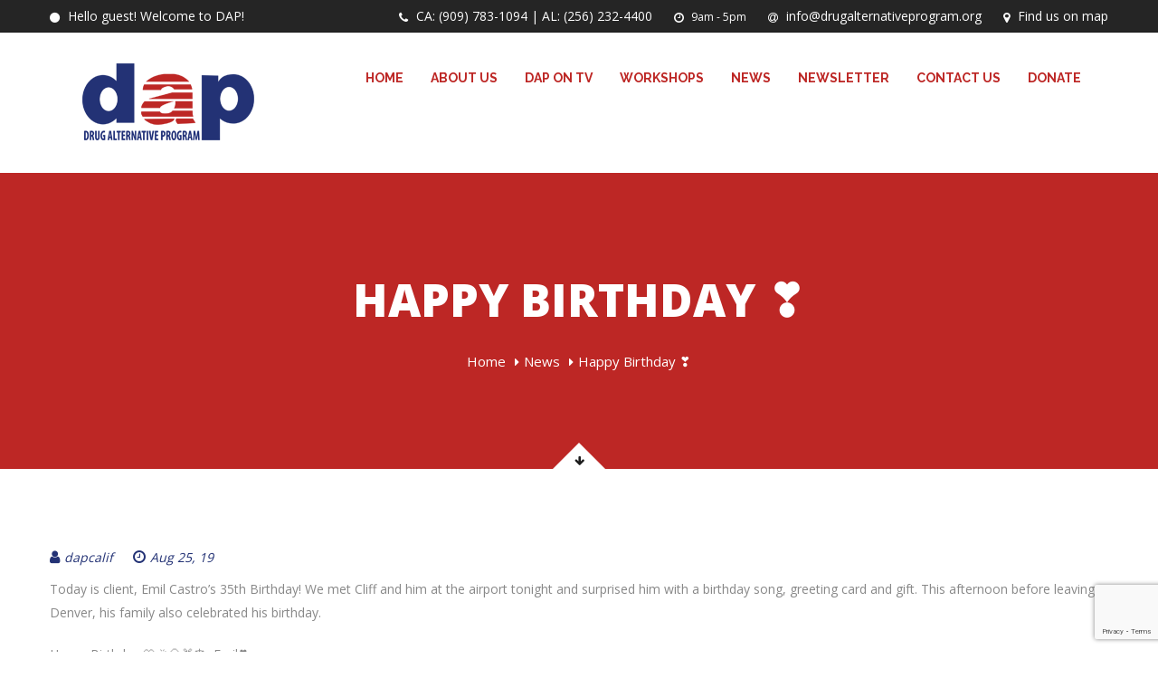

--- FILE ---
content_type: text/html; charset=UTF-8
request_url: https://drugalternativeprogram.org/happy-birthday-%E2%9D%A3%EF%B8%8F/
body_size: 17543
content:
<!DOCTYPE html>
<html lang="en">
	<head>
		 <!-- Basic -->
	    <meta charset="UTF-8">
	    <meta http-equiv="X-UA-Compatible" content="IE=edge">
		<meta name="viewport" content="width=device-width, initial-scale=1.0, maximum-scale=1.0, user-scalable=0">
		<!-- Favcon -->
					<link rel="shortcut icon" type="image/png" href="https://drugalternativeprogram.org/wp-content/uploads/favicon.ico">
				<title>Happy Birthday ❣️ &#8211; Drug Alternative Program</title>
<meta name='robots' content='max-image-preview:large' />
<meta name="description" content="" />
<meta name="keywords" content="" />
<link rel='dns-prefetch' href='//maps.google.com' />
<link rel='dns-prefetch' href='//stats.wp.com' />
<link rel='dns-prefetch' href='//fonts.googleapis.com' />
<link rel='dns-prefetch' href='//widgets.wp.com' />
<link rel='dns-prefetch' href='//s0.wp.com' />
<link rel='dns-prefetch' href='//0.gravatar.com' />
<link rel='dns-prefetch' href='//1.gravatar.com' />
<link rel='dns-prefetch' href='//2.gravatar.com' />
<link rel='dns-prefetch' href='//v0.wordpress.com' />
<link rel='preconnect' href='//i0.wp.com' />
<link rel='preconnect' href='//c0.wp.com' />
<link rel="alternate" type="application/rss+xml" title="Drug Alternative Program &raquo; Feed" href="https://drugalternativeprogram.org/feed/" />
<link rel="alternate" type="application/rss+xml" title="Drug Alternative Program &raquo; Comments Feed" href="https://drugalternativeprogram.org/comments/feed/" />
<link rel="alternate" title="oEmbed (JSON)" type="application/json+oembed" href="https://drugalternativeprogram.org/wp-json/oembed/1.0/embed?url=https%3A%2F%2Fdrugalternativeprogram.org%2Fhappy-birthday-%25e2%259d%25a3%25ef%25b8%258f%2F" />
<link rel="alternate" title="oEmbed (XML)" type="text/xml+oembed" href="https://drugalternativeprogram.org/wp-json/oembed/1.0/embed?url=https%3A%2F%2Fdrugalternativeprogram.org%2Fhappy-birthday-%25e2%259d%25a3%25ef%25b8%258f%2F&#038;format=xml" />
<style id='wp-img-auto-sizes-contain-inline-css' type='text/css'>
img:is([sizes=auto i],[sizes^="auto," i]){contain-intrinsic-size:3000px 1500px}
/*# sourceURL=wp-img-auto-sizes-contain-inline-css */
</style>
<link rel='stylesheet' id='jetpack_related-posts-css' href='https://c0.wp.com/p/jetpack/15.4/modules/related-posts/related-posts.css' type='text/css' media='all' />
<style id='wp-emoji-styles-inline-css' type='text/css'>

	img.wp-smiley, img.emoji {
		display: inline !important;
		border: none !important;
		box-shadow: none !important;
		height: 1em !important;
		width: 1em !important;
		margin: 0 0.07em !important;
		vertical-align: -0.1em !important;
		background: none !important;
		padding: 0 !important;
	}
/*# sourceURL=wp-emoji-styles-inline-css */
</style>
<style id='wp-block-library-inline-css' type='text/css'>
:root{--wp-block-synced-color:#7a00df;--wp-block-synced-color--rgb:122,0,223;--wp-bound-block-color:var(--wp-block-synced-color);--wp-editor-canvas-background:#ddd;--wp-admin-theme-color:#007cba;--wp-admin-theme-color--rgb:0,124,186;--wp-admin-theme-color-darker-10:#006ba1;--wp-admin-theme-color-darker-10--rgb:0,107,160.5;--wp-admin-theme-color-darker-20:#005a87;--wp-admin-theme-color-darker-20--rgb:0,90,135;--wp-admin-border-width-focus:2px}@media (min-resolution:192dpi){:root{--wp-admin-border-width-focus:1.5px}}.wp-element-button{cursor:pointer}:root .has-very-light-gray-background-color{background-color:#eee}:root .has-very-dark-gray-background-color{background-color:#313131}:root .has-very-light-gray-color{color:#eee}:root .has-very-dark-gray-color{color:#313131}:root .has-vivid-green-cyan-to-vivid-cyan-blue-gradient-background{background:linear-gradient(135deg,#00d084,#0693e3)}:root .has-purple-crush-gradient-background{background:linear-gradient(135deg,#34e2e4,#4721fb 50%,#ab1dfe)}:root .has-hazy-dawn-gradient-background{background:linear-gradient(135deg,#faaca8,#dad0ec)}:root .has-subdued-olive-gradient-background{background:linear-gradient(135deg,#fafae1,#67a671)}:root .has-atomic-cream-gradient-background{background:linear-gradient(135deg,#fdd79a,#004a59)}:root .has-nightshade-gradient-background{background:linear-gradient(135deg,#330968,#31cdcf)}:root .has-midnight-gradient-background{background:linear-gradient(135deg,#020381,#2874fc)}:root{--wp--preset--font-size--normal:16px;--wp--preset--font-size--huge:42px}.has-regular-font-size{font-size:1em}.has-larger-font-size{font-size:2.625em}.has-normal-font-size{font-size:var(--wp--preset--font-size--normal)}.has-huge-font-size{font-size:var(--wp--preset--font-size--huge)}.has-text-align-center{text-align:center}.has-text-align-left{text-align:left}.has-text-align-right{text-align:right}.has-fit-text{white-space:nowrap!important}#end-resizable-editor-section{display:none}.aligncenter{clear:both}.items-justified-left{justify-content:flex-start}.items-justified-center{justify-content:center}.items-justified-right{justify-content:flex-end}.items-justified-space-between{justify-content:space-between}.screen-reader-text{border:0;clip-path:inset(50%);height:1px;margin:-1px;overflow:hidden;padding:0;position:absolute;width:1px;word-wrap:normal!important}.screen-reader-text:focus{background-color:#ddd;clip-path:none;color:#444;display:block;font-size:1em;height:auto;left:5px;line-height:normal;padding:15px 23px 14px;text-decoration:none;top:5px;width:auto;z-index:100000}html :where(.has-border-color){border-style:solid}html :where([style*=border-top-color]){border-top-style:solid}html :where([style*=border-right-color]){border-right-style:solid}html :where([style*=border-bottom-color]){border-bottom-style:solid}html :where([style*=border-left-color]){border-left-style:solid}html :where([style*=border-width]){border-style:solid}html :where([style*=border-top-width]){border-top-style:solid}html :where([style*=border-right-width]){border-right-style:solid}html :where([style*=border-bottom-width]){border-bottom-style:solid}html :where([style*=border-left-width]){border-left-style:solid}html :where(img[class*=wp-image-]){height:auto;max-width:100%}:where(figure){margin:0 0 1em}html :where(.is-position-sticky){--wp-admin--admin-bar--position-offset:var(--wp-admin--admin-bar--height,0px)}@media screen and (max-width:600px){html :where(.is-position-sticky){--wp-admin--admin-bar--position-offset:0px}}

/*# sourceURL=wp-block-library-inline-css */
</style><style id='global-styles-inline-css' type='text/css'>
:root{--wp--preset--aspect-ratio--square: 1;--wp--preset--aspect-ratio--4-3: 4/3;--wp--preset--aspect-ratio--3-4: 3/4;--wp--preset--aspect-ratio--3-2: 3/2;--wp--preset--aspect-ratio--2-3: 2/3;--wp--preset--aspect-ratio--16-9: 16/9;--wp--preset--aspect-ratio--9-16: 9/16;--wp--preset--color--black: #000000;--wp--preset--color--cyan-bluish-gray: #abb8c3;--wp--preset--color--white: #ffffff;--wp--preset--color--pale-pink: #f78da7;--wp--preset--color--vivid-red: #cf2e2e;--wp--preset--color--luminous-vivid-orange: #ff6900;--wp--preset--color--luminous-vivid-amber: #fcb900;--wp--preset--color--light-green-cyan: #7bdcb5;--wp--preset--color--vivid-green-cyan: #00d084;--wp--preset--color--pale-cyan-blue: #8ed1fc;--wp--preset--color--vivid-cyan-blue: #0693e3;--wp--preset--color--vivid-purple: #9b51e0;--wp--preset--color--strong-yellow: #f7bd00;--wp--preset--color--strong-white: #fff;--wp--preset--color--light-black: #242424;--wp--preset--color--very-light-gray: #797979;--wp--preset--color--very-dark-black: #000000;--wp--preset--gradient--vivid-cyan-blue-to-vivid-purple: linear-gradient(135deg,rgb(6,147,227) 0%,rgb(155,81,224) 100%);--wp--preset--gradient--light-green-cyan-to-vivid-green-cyan: linear-gradient(135deg,rgb(122,220,180) 0%,rgb(0,208,130) 100%);--wp--preset--gradient--luminous-vivid-amber-to-luminous-vivid-orange: linear-gradient(135deg,rgb(252,185,0) 0%,rgb(255,105,0) 100%);--wp--preset--gradient--luminous-vivid-orange-to-vivid-red: linear-gradient(135deg,rgb(255,105,0) 0%,rgb(207,46,46) 100%);--wp--preset--gradient--very-light-gray-to-cyan-bluish-gray: linear-gradient(135deg,rgb(238,238,238) 0%,rgb(169,184,195) 100%);--wp--preset--gradient--cool-to-warm-spectrum: linear-gradient(135deg,rgb(74,234,220) 0%,rgb(151,120,209) 20%,rgb(207,42,186) 40%,rgb(238,44,130) 60%,rgb(251,105,98) 80%,rgb(254,248,76) 100%);--wp--preset--gradient--blush-light-purple: linear-gradient(135deg,rgb(255,206,236) 0%,rgb(152,150,240) 100%);--wp--preset--gradient--blush-bordeaux: linear-gradient(135deg,rgb(254,205,165) 0%,rgb(254,45,45) 50%,rgb(107,0,62) 100%);--wp--preset--gradient--luminous-dusk: linear-gradient(135deg,rgb(255,203,112) 0%,rgb(199,81,192) 50%,rgb(65,88,208) 100%);--wp--preset--gradient--pale-ocean: linear-gradient(135deg,rgb(255,245,203) 0%,rgb(182,227,212) 50%,rgb(51,167,181) 100%);--wp--preset--gradient--electric-grass: linear-gradient(135deg,rgb(202,248,128) 0%,rgb(113,206,126) 100%);--wp--preset--gradient--midnight: linear-gradient(135deg,rgb(2,3,129) 0%,rgb(40,116,252) 100%);--wp--preset--font-size--small: 10px;--wp--preset--font-size--medium: 20px;--wp--preset--font-size--large: 24px;--wp--preset--font-size--x-large: 42px;--wp--preset--font-size--normal: 15px;--wp--preset--font-size--huge: 36px;--wp--preset--spacing--20: 0.44rem;--wp--preset--spacing--30: 0.67rem;--wp--preset--spacing--40: 1rem;--wp--preset--spacing--50: 1.5rem;--wp--preset--spacing--60: 2.25rem;--wp--preset--spacing--70: 3.38rem;--wp--preset--spacing--80: 5.06rem;--wp--preset--shadow--natural: 6px 6px 9px rgba(0, 0, 0, 0.2);--wp--preset--shadow--deep: 12px 12px 50px rgba(0, 0, 0, 0.4);--wp--preset--shadow--sharp: 6px 6px 0px rgba(0, 0, 0, 0.2);--wp--preset--shadow--outlined: 6px 6px 0px -3px rgb(255, 255, 255), 6px 6px rgb(0, 0, 0);--wp--preset--shadow--crisp: 6px 6px 0px rgb(0, 0, 0);}:where(.is-layout-flex){gap: 0.5em;}:where(.is-layout-grid){gap: 0.5em;}body .is-layout-flex{display: flex;}.is-layout-flex{flex-wrap: wrap;align-items: center;}.is-layout-flex > :is(*, div){margin: 0;}body .is-layout-grid{display: grid;}.is-layout-grid > :is(*, div){margin: 0;}:where(.wp-block-columns.is-layout-flex){gap: 2em;}:where(.wp-block-columns.is-layout-grid){gap: 2em;}:where(.wp-block-post-template.is-layout-flex){gap: 1.25em;}:where(.wp-block-post-template.is-layout-grid){gap: 1.25em;}.has-black-color{color: var(--wp--preset--color--black) !important;}.has-cyan-bluish-gray-color{color: var(--wp--preset--color--cyan-bluish-gray) !important;}.has-white-color{color: var(--wp--preset--color--white) !important;}.has-pale-pink-color{color: var(--wp--preset--color--pale-pink) !important;}.has-vivid-red-color{color: var(--wp--preset--color--vivid-red) !important;}.has-luminous-vivid-orange-color{color: var(--wp--preset--color--luminous-vivid-orange) !important;}.has-luminous-vivid-amber-color{color: var(--wp--preset--color--luminous-vivid-amber) !important;}.has-light-green-cyan-color{color: var(--wp--preset--color--light-green-cyan) !important;}.has-vivid-green-cyan-color{color: var(--wp--preset--color--vivid-green-cyan) !important;}.has-pale-cyan-blue-color{color: var(--wp--preset--color--pale-cyan-blue) !important;}.has-vivid-cyan-blue-color{color: var(--wp--preset--color--vivid-cyan-blue) !important;}.has-vivid-purple-color{color: var(--wp--preset--color--vivid-purple) !important;}.has-black-background-color{background-color: var(--wp--preset--color--black) !important;}.has-cyan-bluish-gray-background-color{background-color: var(--wp--preset--color--cyan-bluish-gray) !important;}.has-white-background-color{background-color: var(--wp--preset--color--white) !important;}.has-pale-pink-background-color{background-color: var(--wp--preset--color--pale-pink) !important;}.has-vivid-red-background-color{background-color: var(--wp--preset--color--vivid-red) !important;}.has-luminous-vivid-orange-background-color{background-color: var(--wp--preset--color--luminous-vivid-orange) !important;}.has-luminous-vivid-amber-background-color{background-color: var(--wp--preset--color--luminous-vivid-amber) !important;}.has-light-green-cyan-background-color{background-color: var(--wp--preset--color--light-green-cyan) !important;}.has-vivid-green-cyan-background-color{background-color: var(--wp--preset--color--vivid-green-cyan) !important;}.has-pale-cyan-blue-background-color{background-color: var(--wp--preset--color--pale-cyan-blue) !important;}.has-vivid-cyan-blue-background-color{background-color: var(--wp--preset--color--vivid-cyan-blue) !important;}.has-vivid-purple-background-color{background-color: var(--wp--preset--color--vivid-purple) !important;}.has-black-border-color{border-color: var(--wp--preset--color--black) !important;}.has-cyan-bluish-gray-border-color{border-color: var(--wp--preset--color--cyan-bluish-gray) !important;}.has-white-border-color{border-color: var(--wp--preset--color--white) !important;}.has-pale-pink-border-color{border-color: var(--wp--preset--color--pale-pink) !important;}.has-vivid-red-border-color{border-color: var(--wp--preset--color--vivid-red) !important;}.has-luminous-vivid-orange-border-color{border-color: var(--wp--preset--color--luminous-vivid-orange) !important;}.has-luminous-vivid-amber-border-color{border-color: var(--wp--preset--color--luminous-vivid-amber) !important;}.has-light-green-cyan-border-color{border-color: var(--wp--preset--color--light-green-cyan) !important;}.has-vivid-green-cyan-border-color{border-color: var(--wp--preset--color--vivid-green-cyan) !important;}.has-pale-cyan-blue-border-color{border-color: var(--wp--preset--color--pale-cyan-blue) !important;}.has-vivid-cyan-blue-border-color{border-color: var(--wp--preset--color--vivid-cyan-blue) !important;}.has-vivid-purple-border-color{border-color: var(--wp--preset--color--vivid-purple) !important;}.has-vivid-cyan-blue-to-vivid-purple-gradient-background{background: var(--wp--preset--gradient--vivid-cyan-blue-to-vivid-purple) !important;}.has-light-green-cyan-to-vivid-green-cyan-gradient-background{background: var(--wp--preset--gradient--light-green-cyan-to-vivid-green-cyan) !important;}.has-luminous-vivid-amber-to-luminous-vivid-orange-gradient-background{background: var(--wp--preset--gradient--luminous-vivid-amber-to-luminous-vivid-orange) !important;}.has-luminous-vivid-orange-to-vivid-red-gradient-background{background: var(--wp--preset--gradient--luminous-vivid-orange-to-vivid-red) !important;}.has-very-light-gray-to-cyan-bluish-gray-gradient-background{background: var(--wp--preset--gradient--very-light-gray-to-cyan-bluish-gray) !important;}.has-cool-to-warm-spectrum-gradient-background{background: var(--wp--preset--gradient--cool-to-warm-spectrum) !important;}.has-blush-light-purple-gradient-background{background: var(--wp--preset--gradient--blush-light-purple) !important;}.has-blush-bordeaux-gradient-background{background: var(--wp--preset--gradient--blush-bordeaux) !important;}.has-luminous-dusk-gradient-background{background: var(--wp--preset--gradient--luminous-dusk) !important;}.has-pale-ocean-gradient-background{background: var(--wp--preset--gradient--pale-ocean) !important;}.has-electric-grass-gradient-background{background: var(--wp--preset--gradient--electric-grass) !important;}.has-midnight-gradient-background{background: var(--wp--preset--gradient--midnight) !important;}.has-small-font-size{font-size: var(--wp--preset--font-size--small) !important;}.has-medium-font-size{font-size: var(--wp--preset--font-size--medium) !important;}.has-large-font-size{font-size: var(--wp--preset--font-size--large) !important;}.has-x-large-font-size{font-size: var(--wp--preset--font-size--x-large) !important;}
/*# sourceURL=global-styles-inline-css */
</style>

<style id='classic-theme-styles-inline-css' type='text/css'>
/*! This file is auto-generated */
.wp-block-button__link{color:#fff;background-color:#32373c;border-radius:9999px;box-shadow:none;text-decoration:none;padding:calc(.667em + 2px) calc(1.333em + 2px);font-size:1.125em}.wp-block-file__button{background:#32373c;color:#fff;text-decoration:none}
/*# sourceURL=/wp-includes/css/classic-themes.min.css */
</style>
<link rel='stylesheet' id='contact-form-7-css' href='https://drugalternativeprogram.org/wp-content/plugins/contact-form-7/includes/css/styles.css?ver=6.1.4' type='text/css' media='all' />
<link rel='stylesheet' id='rs-plugin-settings-css' href='https://drugalternativeprogram.org/wp-content/plugins/revslider/public/assets/css/settings.css?ver=5.4.8.3' type='text/css' media='all' />
<style id='rs-plugin-settings-inline-css' type='text/css'>
#rs-demo-id {}
/*# sourceURL=rs-plugin-settings-inline-css */
</style>
<link rel='stylesheet' id='bootstrap-css' href='https://drugalternativeprogram.org/wp-content/themes/seniorsecurity/css/bootstrap.min.css?ver=6.9' type='text/css' media='all' />
<link rel='stylesheet' id='font-awesome-css' href='https://drugalternativeprogram.org/wp-content/plugins/js_composer/assets/lib/bower/font-awesome/css/font-awesome.min.css?ver=6.0.1' type='text/css' media='all' />
<link rel='stylesheet' id='jquery-ui-css' href='https://drugalternativeprogram.org/wp-content/themes/seniorsecurity/css/jquery-ui.css?ver=6.9' type='text/css' media='all' />
<link rel='stylesheet' id='font-awesome-animation-css' href='https://drugalternativeprogram.org/wp-content/themes/seniorsecurity/css/font-awesome-animation.min.css?ver=6.9' type='text/css' media='all' />
<link rel='stylesheet' id='flaticon-css' href='https://drugalternativeprogram.org/wp-content/themes/seniorsecurity/css/flaticon.css?ver=6.9' type='text/css' media='all' />
<link rel='stylesheet' id='medical-font-icons-css' href='https://drugalternativeprogram.org/wp-content/themes/seniorsecurity/css/medical-font-icons.css?ver=6.9' type='text/css' media='all' />
<link rel='stylesheet' id='animate-css' href='https://drugalternativeprogram.org/wp-content/themes/seniorsecurity/css/animate.css?ver=6.9' type='text/css' media='all' />
<link rel='stylesheet' id='owl-theme-css' href='https://drugalternativeprogram.org/wp-content/themes/seniorsecurity/css/owl.css?ver=6.9' type='text/css' media='all' />
<link rel='stylesheet' id='jquery-fancybox-css' href='https://drugalternativeprogram.org/wp-content/themes/seniorsecurity/css/jquery.fancybox.css?ver=6.9' type='text/css' media='all' />
<link rel='stylesheet' id='fullcalender-css' href='https://drugalternativeprogram.org/wp-content/themes/seniorsecurity/css/fullcalender.css?ver=6.9' type='text/css' media='all' />
<link rel='stylesheet' id='hover-css' href='https://drugalternativeprogram.org/wp-content/themes/seniorsecurity/css/hover.css?ver=6.9' type='text/css' media='all' />
<link rel='stylesheet' id='jquery-mCustomScrollbar-css' href='https://drugalternativeprogram.org/wp-content/themes/seniorsecurity/css/jquery.mCustomScrollbar.min.css?ver=6.9' type='text/css' media='all' />
<link rel='stylesheet' id='jquery-timepicker-css' href='https://drugalternativeprogram.org/wp-content/themes/seniorsecurity/vendor/time-picker/jquery.timepicker.css?ver=6.9' type='text/css' media='all' />
<link rel='stylesheet' id='bootstrap-flip-clock-css' href='https://drugalternativeprogram.org/wp-content/themes/seniorsecurity/css/flipclock.css?ver=6.9' type='text/css' media='all' />
<link rel='stylesheet' id='seniorsecurity-main-style-css' href='https://drugalternativeprogram.org/wp-content/themes/seniorsecurity/style.css?ver=6.9' type='text/css' media='all' />
<link rel='stylesheet' id='seniorsecurity-custom-style-css' href='https://drugalternativeprogram.org/wp-content/themes/seniorsecurity/css/custom.css?ver=6.9' type='text/css' media='all' />
<link rel='stylesheet' id='seniorsecurity-tut-style-css' href='https://drugalternativeprogram.org/wp-content/themes/seniorsecurity/css/tut.css?ver=6.9' type='text/css' media='all' />
<link rel='stylesheet' id='seniorsecurity-gb-style-css' href='https://drugalternativeprogram.org/wp-content/themes/seniorsecurity/css/gutenberg.css?ver=6.9' type='text/css' media='all' />
<link rel='stylesheet' id='seniorsecurity-responsive-css' href='https://drugalternativeprogram.org/wp-content/themes/seniorsecurity/css/responsive.css?ver=6.9' type='text/css' media='all' />
<link rel='stylesheet' id='seniorsecurity-theme-slug-fonts-css' href='https://fonts.googleapis.com/css?family=PT+Sans%3A400%2C400italic%2C700%2C700italic%7CRaleway%3A400%2C300%2C500%2C600%2C700%2C800&#038;subset=latin%2Clatin-ext' type='text/css' media='all' />
<link rel='stylesheet' id='jetpack_likes-css' href='https://c0.wp.com/p/jetpack/15.4/modules/likes/style.css' type='text/css' media='all' />
<link rel='stylesheet' id='bunch_google_custom_font-css' href='https://fonts.googleapis.com/css?family=Open+Sans%3A400%2C300%2C600%2C700%2C800&#038;ver=6.9' type='text/css' media='all' />
<link rel='stylesheet' id='__EPYT__style-css' href='https://drugalternativeprogram.org/wp-content/plugins/youtube-embed-plus/styles/ytprefs.min.css?ver=14.2.4' type='text/css' media='all' />
<style id='__EPYT__style-inline-css' type='text/css'>

                .epyt-gallery-thumb {
                        width: 33.333%;
                }
                
                         @media (min-width:0px) and (max-width: 767px) {
                            .epyt-gallery-rowbreak {
                                display: none;
                            }
                            .epyt-gallery-allthumbs[class*="epyt-cols"] .epyt-gallery-thumb {
                                width: 100% !important;
                            }
                          }
/*# sourceURL=__EPYT__style-inline-css */
</style>
<link rel='stylesheet' id='sharedaddy-css' href='https://c0.wp.com/p/jetpack/15.4/modules/sharedaddy/sharing.css' type='text/css' media='all' />
<link rel='stylesheet' id='social-logos-css' href='https://c0.wp.com/p/jetpack/15.4/_inc/social-logos/social-logos.min.css' type='text/css' media='all' />
<script type="text/javascript" id="jetpack_related-posts-js-extra">
/* <![CDATA[ */
var related_posts_js_options = {"post_heading":"h4"};
//# sourceURL=jetpack_related-posts-js-extra
/* ]]> */
</script>
<script type="text/javascript" src="https://c0.wp.com/p/jetpack/15.4/_inc/build/related-posts/related-posts.min.js" id="jetpack_related-posts-js"></script>
<script type="text/javascript" src="https://c0.wp.com/c/6.9/wp-includes/js/jquery/jquery.min.js" id="jquery-core-js"></script>
<script type="text/javascript" src="https://c0.wp.com/c/6.9/wp-includes/js/jquery/jquery-migrate.min.js" id="jquery-migrate-js"></script>
<script type="text/javascript" src="https://drugalternativeprogram.org/wp-content/plugins/revslider/public/assets/js/jquery.themepunch.tools.min.js?ver=5.4.8.3" id="tp-tools-js"></script>
<script type="text/javascript" src="https://drugalternativeprogram.org/wp-content/plugins/revslider/public/assets/js/jquery.themepunch.revolution.min.js?ver=5.4.8.3" id="revmin-js"></script>
<script type="text/javascript" src="https://maps.google.com/maps/api/js?key=AIzaSyCIqO6MeBzGj-z3oKBInAuzdYdFlWoUR_s&amp;ver=6.9" id="map-api-js"></script>
<script type="text/javascript" src="https://drugalternativeprogram.org/wp-content/themes/seniorsecurity/js/googlemaps.js?ver=6.9" id="jquery-googlemap-js"></script>
<script type="text/javascript" id="__ytprefs__-js-extra">
/* <![CDATA[ */
var _EPYT_ = {"ajaxurl":"https://drugalternativeprogram.org/wp-admin/admin-ajax.php","security":"29b23e607b","gallery_scrolloffset":"20","eppathtoscripts":"https://drugalternativeprogram.org/wp-content/plugins/youtube-embed-plus/scripts/","eppath":"https://drugalternativeprogram.org/wp-content/plugins/youtube-embed-plus/","epresponsiveselector":"[\"iframe.__youtube_prefs__\",\"iframe[src*='youtube.com']\",\"iframe[src*='youtube-nocookie.com']\",\"iframe[data-ep-src*='youtube.com']\",\"iframe[data-ep-src*='youtube-nocookie.com']\",\"iframe[data-ep-gallerysrc*='youtube.com']\"]","epdovol":"1","version":"14.2.4","evselector":"iframe.__youtube_prefs__[src], iframe[src*=\"youtube.com/embed/\"], iframe[src*=\"youtube-nocookie.com/embed/\"]","ajax_compat":"","maxres_facade":"eager","ytapi_load":"light","pause_others":"","stopMobileBuffer":"1","facade_mode":"","not_live_on_channel":""};
//# sourceURL=__ytprefs__-js-extra
/* ]]> */
</script>
<script type="text/javascript" src="https://drugalternativeprogram.org/wp-content/plugins/youtube-embed-plus/scripts/ytprefs.min.js?ver=14.2.4" id="__ytprefs__-js"></script>
<link rel="https://api.w.org/" href="https://drugalternativeprogram.org/wp-json/" /><link rel="alternate" title="JSON" type="application/json" href="https://drugalternativeprogram.org/wp-json/wp/v2/posts/6127" /><link rel="EditURI" type="application/rsd+xml" title="RSD" href="https://drugalternativeprogram.org/xmlrpc.php?rsd" />
<link rel="canonical" href="https://drugalternativeprogram.org/happy-birthday-%e2%9d%a3%ef%b8%8f/" />
<link rel='shortlink' href='https://wp.me/paeAKr-1AP' />
	<style>img#wpstats{display:none}</style>
		<script type="text/javascript"> if( ajaxurl === undefined ) var ajaxurl = "https://drugalternativeprogram.org/wp-admin/admin-ajax.php";</script>		<style type="text/css">
			body, p {font-family:Open Sans!important;}h1 {font-family:Open Sans!important;}h2 {font-family:Open Sans!important;}h3 {font-family:Open Sans!important;}h4 {font-family:Open Sans!important;}h5 {font-family:Open Sans!important;}h6 {font-family:Open Sans!important;}		</style>
        
        		
		        
<!-- Meta Pixel Code -->
<script type='text/javascript'>
!function(f,b,e,v,n,t,s){if(f.fbq)return;n=f.fbq=function(){n.callMethod?
n.callMethod.apply(n,arguments):n.queue.push(arguments)};if(!f._fbq)f._fbq=n;
n.push=n;n.loaded=!0;n.version='2.0';n.queue=[];t=b.createElement(e);t.async=!0;
t.src=v;s=b.getElementsByTagName(e)[0];s.parentNode.insertBefore(t,s)}(window,
document,'script','https://connect.facebook.net/en_US/fbevents.js?v=next');
</script>
<!-- End Meta Pixel Code -->

      <script type='text/javascript'>
        var url = window.location.origin + '?ob=open-bridge';
        fbq('set', 'openbridge', '184956633821109', url);
      </script>
    <script type='text/javascript'>fbq('init', '184956633821109', {}, {
    "agent": "wordpress-6.9-3.0.16"
})</script><script type='text/javascript'>
    fbq('track', 'PageView', []);
  </script>
<!-- Meta Pixel Code -->
<noscript>
<img height="1" width="1" style="display:none" alt="fbpx"
src="https://www.facebook.com/tr?id=184956633821109&ev=PageView&noscript=1" />
</noscript>
<!-- End Meta Pixel Code -->
<meta name="generator" content="Powered by WPBakery Page Builder - drag and drop page builder for WordPress."/>
<meta name="generator" content="Powered by Slider Revolution 5.4.8.3 - responsive, Mobile-Friendly Slider Plugin for WordPress with comfortable drag and drop interface." />

<!-- Jetpack Open Graph Tags -->
<meta property="og:type" content="article" />
<meta property="og:title" content="Happy Birthday ❣️" />
<meta property="og:url" content="https://drugalternativeprogram.org/happy-birthday-%e2%9d%a3%ef%b8%8f/" />
<meta property="og:description" content="Today is client, Emil Castro’s 35th Birthday! We met Cliff and him at the airport tonight and surprised him with a birthday song, greeting card and gift. This afternoon before leaving Denver, his f…" />
<meta property="article:published_time" content="2019-08-25T05:24:29+00:00" />
<meta property="article:modified_time" content="2019-08-25T05:24:29+00:00" />
<meta property="og:site_name" content="Drug Alternative Program" />
<meta property="og:image" content="https://i0.wp.com/drugalternativeprogram.org/wp-content/uploads/IMG_3739.jpg" />
<meta property="og:image:secure_url" content="https://i0.wp.com/drugalternativeprogram.org/wp-content/uploads/IMG_3739.jpg" />
<meta property="og:image" content="https://i0.wp.com/drugalternativeprogram.org/wp-content/uploads/IMG_3741.jpg" />
<meta property="og:image:secure_url" content="https://i0.wp.com/drugalternativeprogram.org/wp-content/uploads/IMG_3741.jpg" />
<meta property="og:image" content="https://drugalternativeprogram.org/wp-content/uploads/IMG_3738.jpg" />
<meta property="og:image:secure_url" content="https://i0.wp.com/drugalternativeprogram.org/wp-content/uploads/IMG_3738.jpg?ssl=1" />
<meta property="og:image:alt" content="" />
<meta name="twitter:site" content="@DrugAlternatPro" />
<meta name="twitter:text:title" content="Happy Birthday ❣️" />
<meta name="twitter:image" content="https://i0.wp.com/drugalternativeprogram.org/wp-content/uploads/IMG_3739.jpg?w=1400" />
<meta name="twitter:card" content="summary_large_image" />

<!-- End Jetpack Open Graph Tags -->
<script type="text/javascript">function setREVStartSize(e){									
						try{ e.c=jQuery(e.c);var i=jQuery(window).width(),t=9999,r=0,n=0,l=0,f=0,s=0,h=0;
							if(e.responsiveLevels&&(jQuery.each(e.responsiveLevels,function(e,f){f>i&&(t=r=f,l=e),i>f&&f>r&&(r=f,n=e)}),t>r&&(l=n)),f=e.gridheight[l]||e.gridheight[0]||e.gridheight,s=e.gridwidth[l]||e.gridwidth[0]||e.gridwidth,h=i/s,h=h>1?1:h,f=Math.round(h*f),"fullscreen"==e.sliderLayout){var u=(e.c.width(),jQuery(window).height());if(void 0!=e.fullScreenOffsetContainer){var c=e.fullScreenOffsetContainer.split(",");if (c) jQuery.each(c,function(e,i){u=jQuery(i).length>0?u-jQuery(i).outerHeight(!0):u}),e.fullScreenOffset.split("%").length>1&&void 0!=e.fullScreenOffset&&e.fullScreenOffset.length>0?u-=jQuery(window).height()*parseInt(e.fullScreenOffset,0)/100:void 0!=e.fullScreenOffset&&e.fullScreenOffset.length>0&&(u-=parseInt(e.fullScreenOffset,0))}f=u}else void 0!=e.minHeight&&f<e.minHeight&&(f=e.minHeight);e.c.closest(".rev_slider_wrapper").css({height:f})					
						}catch(d){console.log("Failure at Presize of Slider:"+d)}						
					};</script>
		<style type="text/css" id="wp-custom-css">
			#donate-btn{
	padding: 9px 25px;
    line-height: 24px;
    text-transform: uppercase;
    color: #ffffff !important;
    font-size: 14px;
    border: 2px solid #ffffff !important;
    font-family: 'Raleway', sans-serif;
    font-weight: 700;
    border-radius: 20px;
	  margin-top: -45px;
}

.widget li a, {color: #1d2961;}
.widget ul li::before{color: #1d2961;}
.blog-section .blog-details ul li,  {
    color: #243471;
}
.parallax-section:before {
    background: rgb(189, 39, 37);
}
/*.gallery-section {
    z-index: 9999999;
}*/
.blog-post h1, .blog-post h2, .blog-post h3, .blog-post h4, .blog-post h5, .blog-post h6{
    color: #1d2961 !important;
}
section.gallery-section.bg-parallax.layer-overlay.overlay-dark-4 {
background-position: 0 0 !important;
background-attachment: inherit;
}
.main-menu .navigation > li > ul:before, .blog-section .post-title h2 a:hover, .blog-section .post-info a:hover  {color: #BD2725;}
.main-header .header-lower .logo:before {
    background: #ffffff;
}
.main-header .header-lower .logo {
    background: #ffffff;
}
.default-btn.style-two, .default-btn:hover {
    background: #BD2725;
    color: #ffffff !important;
    border-color: #BD2725 !important;
}
.scroll-to-top {
    background: #BD2725;
	  border: 1px solid #BD2725;
}
.scroll-to-top:hover {
    border-color: #BD2725 !important;
}
.main-header .header-lower .logo:after{
	background: #ffffff;
}
.main-menu .navigation > li > ul > li > ul{background: #BD2725;}
.main-menu .navigation > li > a{color: #BD2725;}
.main-menu .navigation > li > ul{background: #BD2725;}
.main-menu .navigation > li > ul > li:hover > a {
    background-color: #233275;
}
.main-menu .navigation > li > ul > li > ul > li:hover > a{background-color: #233275;}
.normal-btn {
    background: #BD2725;
}
.featured-three-column .column:nth-child(even) .inner-box {
    background: #BD2725;
}
.top-services .column .icon {
    color: #BD2725;
}
.top-services .column .text, .team-section .column .text, .top-services .column h3, .sec-title h3, .sec-title h2, .team-section .column .title-box h4, .testimonial-slider .slide-info h5, .testimonial-slider .slide-info p, .about-section .lower-content .content-box h3, .about-section .lower-content .content-box .main-title, .about-section .lower-content .content-box p, .about-section .lower-content .content-box h2, .team-section .column .title-box p, .pricing-table .pricing-feature, .sec-title p, .epyt-gallery-title, .epyt-pagination, .blog-section .post-title h2, .blog-section .post-title h2 a, .blog-section .post-info a, .blog-section .blog-post .read-more, .sec-title h3, .contact-section .info-box li .icon, .main-menu .navigation > li a:hover, .main-menu .navigation > li.current-menu-item > a {
    color: #233275;
}
.blog-section .blog-post .read-more{
	 border: 2px solid #233275;
}
.why-us-section .bg-grey{background-color: #BD2725;}
.why-us-section{background-color: #BD2725;}
.fact-counter{background-color: #BD2725;}
.team-section .column .read-more{color: #BD2725;}
.team-section .column .read-more:hover {
    color: #233275;
}
.testimonial-slider .slide-content {
    background: #BD2725;
	border: 1px solid #BD2725;
  color: #ffffff;}
.testimonial-slider .slide-content:after{border-top: #BD2725;}
.testimonial-slider .slide-info .author-thumb{border: 2px solid #BD2725;}
.testimonial-slider .bx-pager-link:hover, .testimonial-slider .bx-pager-link.active {
    border-color: #BD2725;
    background: #BD2725;
}
.testimonial-slider .slide-content::before {
    border-top: 16px solid #BD2725;
}
.clients-column {
    background: #BD2725;
	border: 1px solid #BD2725;}
.clients-column .image {
    position: relative;
    padding: 12px 20px !important;
    text-align: center;
	border: 1px solid #BD2725;}
.main-footer {
    position: relative;
    border-top: 3px solid #233275;
    color: #dddddd;
}
.main-footer .go-up .curve{border-top: 30px solid #233275;}
.footer-bottom .copyright a {
    position: relative;
    color: #BD2725;
}
.main-footer .social-links a:hover {
    background: #BD2725;
}
.main-footer .footer-upper ul li a:hover {
    color: #BD2725;
}
.featured-three-column .column .normal-btn:hover {
    background: #ffffff !important;
    color: #BD2725 !important;
    border-color: #BD2725 !important;
}
.featured-three-column .inner-box{background: #233275;}
.featured-three-column .column:nth-child(even) .normal-btn{background: #233275;}
.featured-three-column .column .inner-box:hover {
    box-shadow: 0px 0px 10px 2px rgb(35, 50, 116);
	-webkit-box-shadow: 0px 0px 10px 2px rgb(35, 50, 116);}
.why-us-section .block:hover .number {
    color: #233275;
}
.normal-btn:hover {
    background: #233275;
}
.gallery-section .column .image .overlay-box .link{
	background: rgba(35, 50, 117, 0.55);}
.page-title:before {
    background: rgb(189, 39, 37);
}
.blog-section .image {
    border: 1px solid #BD2625;
}
a {
    color: #233275;
}
.blog-section .blog-post .read-more:hover {
    background: #BD2625;
    border-color: #BD2625;
}
.parallax-section .normal-btn {
    border-color: #ffffff;
    background: #ffffff;
    color: #bd2725 !important;
}
.parallax-section .theme-btn:hover {
    border-color: #233275 !important;
    background: #ffffff;
    color: #233275 !important;
}		</style>
		<noscript><style type="text/css"> .wpb_animate_when_almost_visible { opacity: 1; }</style></noscript>	<link rel='stylesheet' id='jetpack-swiper-library-css' href='https://c0.wp.com/p/jetpack/15.4/_inc/blocks/swiper.css' type='text/css' media='all' />
<link rel='stylesheet' id='jetpack-carousel-css' href='https://c0.wp.com/p/jetpack/15.4/modules/carousel/jetpack-carousel.css' type='text/css' media='all' />
</head>
	<body data-rsssl=1 class="wp-singular post-template-default single single-post postid-6127 single-format-standard wp-theme-seniorsecurity wpb-js-composer js-comp-ver-6.0.1 vc_responsive">
	
    <div class="page-wrapper">
 	    
    <!-- Main Header -->
    <header class="main-header" id="main-header">
    	<!-- Header Top -->
    	<div class="header-top">
        	<div class="auto-container clearfix">
            	<!-- Top Left -->
            	                <div class="top-left">
                	<ul class="clearfix">
                    	<li><a href="https://drugalternativeprogram.org/"><span class="fa fa-circle"></span> Hello guest! Welcome to DAP!</a></li>
                    </ul>
                </div>
                                
                <!-- Top Right -->
                <div class="top-right">
                	<ul class="clearfix">
                    	<li><a href=""><span class="fa fa-phone"></span> CA: (909) 783-1094 | AL: (256) 232-4400</a></li>                        <li><span class="fa fa-clock-o"></span>  9am - 5pm </li>                        <li><a href=""><span class="fa fa-at"></span>  info@drugalternativeprogram.org</a></li>						                        <li><a href="https://drugalternativeprogram.org/contact-us/"><span class="fa fa-map-marker"></span> Find us on map</a></li>                    </ul>
                </div>
                
            </div>
        </div><!-- Header Top End -->
        
        <!-- Header Lower -->
        <div class="header-lower">
        	<div class="auto-container clearfix">

                <!--Outer Box-->
                <div class="outer-box">

                    <!-- Logo -->
                    <div class="logo">
                                                    <a href="https://drugalternativeprogram.org/"><img src="https://drugalternativeprogram.org/wp-content/uploads/dap_logo_sm-1.png" alt="image" title="HOPE"></a>
                                            </div>

                    <!-- Main Menu -->
                    <nav class="main-menu">
                        <div class="navbar-header">
                            <!-- Toggle Button -->    	
                            <button type="button" class="navbar-toggle" data-toggle="collapse" data-target=".navbar-collapse">
                            <span class="icon-bar"></span>
                            <span class="icon-bar"></span>
                            <span class="icon-bar"></span>
                            </button>
                        </div>

                        <div class="navbar-collapse collapse clearfix">
                            <ul class="navigation">
                                <li id="menu-item-1171" class="menu-item menu-item-type-post_type menu-item-object-page menu-item-home menu-item-1171"><a title="Home" href="https://drugalternativeprogram.org/" class="hvr-underline-from-left1" data-scroll data-options="easing: easeOutQuart">Home</a></li>
<li id="menu-item-895" class="menu-item menu-item-type-post_type menu-item-object-page menu-item-has-children menu-item-895 dropdown"><a title="About Us" href="https://drugalternativeprogram.org/about-us/" data-toggle="dropdown1" class="hvr-underline-from-left1" aria-expanded="false" data-scroll data-options="easing: easeOutQuart">About Us</a>
<ul role="menu" class="submenu">
	<li id="menu-item-1515" class="menu-item menu-item-type-post_type menu-item-object-page menu-item-1515"><a title="Our Home" href="https://drugalternativeprogram.org/about-us/our-home/">Our Home</a></li>
	<li id="menu-item-915" class="menu-item menu-item-type-post_type menu-item-object-page menu-item-915"><a title="Daily Schedule" href="https://drugalternativeprogram.org/about-us/daily-schedule/">Daily Schedule</a></li>
	<li id="menu-item-917" class="menu-item menu-item-type-post_type menu-item-object-page menu-item-917"><a title="Our Pricing" href="https://drugalternativeprogram.org/about-us/our-pricing/">Our Pricing</a></li>
	<li id="menu-item-1514" class="menu-item menu-item-type-custom menu-item-object-custom menu-item-has-children menu-item-1514 dropdown"><a title="Our Books" href="#">Our Books</a>
	<ul role="menu" class="submenu">
		<li id="menu-item-1518" class="menu-item menu-item-type-post_type menu-item-object-page menu-item-1518"><a title="Death Dance" href="https://drugalternativeprogram.org/death-dance/">Death Dance</a></li>
		<li id="menu-item-1517" class="menu-item menu-item-type-post_type menu-item-object-page menu-item-1517"><a title="Yours, Truly" href="https://drugalternativeprogram.org/yours-truly/">Yours, Truly</a></li>
	</ul>
</li>
	<li id="menu-item-1516" class="menu-item menu-item-type-post_type menu-item-object-page menu-item-1516"><a title="Photo Gallery" href="https://drugalternativeprogram.org/photo-gallery/">Photo Gallery</a></li>
</ul>
</li>
<li id="menu-item-906" class="menu-item menu-item-type-post_type menu-item-object-page menu-item-906"><a title="DAP on TV" href="https://drugalternativeprogram.org/dap-on-tv/" class="hvr-underline-from-left1" data-scroll data-options="easing: easeOutQuart">DAP on TV</a></li>
<li id="menu-item-934" class="menu-item menu-item-type-post_type menu-item-object-page menu-item-has-children menu-item-934 dropdown"><a title="Workshops" href="https://drugalternativeprogram.org/workshops/" data-toggle="dropdown1" class="hvr-underline-from-left1" aria-expanded="false" data-scroll data-options="easing: easeOutQuart">Workshops</a>
<ul role="menu" class="submenu">
	<li id="menu-item-946" class="menu-item menu-item-type-post_type menu-item-object-page menu-item-946"><a title="Churches" href="https://drugalternativeprogram.org/workshops/churches/">Churches</a></li>
	<li id="menu-item-963" class="menu-item menu-item-type-post_type menu-item-object-page menu-item-963"><a title="Teens &#038; Young Adults" href="https://drugalternativeprogram.org/workshops/teens-young-adults/">Teens &#038; Young Adults</a></li>
</ul>
</li>
<li id="menu-item-1560" class="menu-item menu-item-type-custom menu-item-object-custom menu-item-has-children menu-item-1560 dropdown"><a title="News" href="#" data-toggle="dropdown1" class="hvr-underline-from-left1" aria-expanded="false" data-scroll data-options="easing: easeOutQuart">News</a>
<ul role="menu" class="submenu">
	<li id="menu-item-1559" class="menu-item menu-item-type-post_type menu-item-object-post menu-item-1559"><a title="Social" href="https://drugalternativeprogram.org/social/">Social</a></li>
	<li id="menu-item-4532" class="menu-item menu-item-type-taxonomy menu-item-object-category current-post-ancestor current-menu-parent current-post-parent menu-item-4532"><a title="News" href="https://drugalternativeprogram.org/category/news/">News</a></li>
	<li id="menu-item-3740" class="menu-item menu-item-type-taxonomy menu-item-object-category menu-item-3740"><a title="Articles" href="https://drugalternativeprogram.org/category/articles/">Articles</a></li>
</ul>
</li>
<li id="menu-item-3844" class="menu-item menu-item-type-taxonomy menu-item-object-category menu-item-3844"><a title="Newsletter" href="https://drugalternativeprogram.org/category/newsletter/" class="hvr-underline-from-left1" data-scroll data-options="easing: easeOutQuart">Newsletter</a></li>
<li id="menu-item-790" class="menu-item menu-item-type-post_type menu-item-object-page menu-item-790"><a title="Contact Us" href="https://drugalternativeprogram.org/contact-us/" class="hvr-underline-from-left1" data-scroll data-options="easing: easeOutQuart">Contact Us</a></li>
<li id="menu-item-970" class="menu-item menu-item-type-post_type menu-item-object-page menu-item-970"><a title="Donate" href="https://drugalternativeprogram.org/donate/" class="hvr-underline-from-left1" data-scroll data-options="easing: easeOutQuart">Donate</a></li>
                            </ul>
                        </div>
                    </nav><!-- Main Menu End-->
					
                    
                </div>
            </div>
        </div><!-- Header Lower End-->
        
    </header><!--End Main Header -->

<!--Page Title-->
<section class="page-title" >
    <div class="auto-container">
        <h1>  Happy Birthday ❣️</h1>
        <div class="bread-crumb">
            <ul class=""><li><a href="https://drugalternativeprogram.org/">Home</a></li><li><a href="https://drugalternativeprogram.org/category/news/">News</a></li><li>Happy Birthday ❣️</li></ul>        </div>
    </div>
    <!--Go Down Button-->
    <div class="go-down">
        <div class="curve scroll-to-target" data-target="#sidebar-section"><span class="icon fa fa-arrow-down"></span></div>
    </div>
</section>

<!--Sidebar Page-->
<div class="sidebar-section no-bg" id="sidebar-section">
    <div class="auto-container">
        <div class="row clearfix">
            
            <!-- sidebar area -->
			            
            <!--Content Side-->	
            <div class="content-side  col-lg-12 col-md-12 col-sm-12 col-xs-12 ">

                <!--Default Section-->
                <section class="blog-section thm-unit-test">
                                        
                    <!--Post-->
                    <article class="blog-post blog-details">
                                                <div class="post-title"><h2></h2></div>
                        <div class="post-info"><a href="https://drugalternativeprogram.org/author/dapcalif/"><span class="fa fa-user"></span>dapcalif</a> &ensp;&ensp; <a href="https://drugalternativeprogram.org/2019/08/"><span class="fa fa-clock-o"></span>Aug 25, 19</a>
						&ensp;&ensp; 						</div>
                        <div class="text">
							<p>Today is client, Emil Castro’s 35th Birthday! We met Cliff and him at the airport tonight and surprised him with a birthday song, greeting card and gift. This afternoon before leaving Denver, his family also celebrated his birthday.</p>
<p>Happy Birthday 🎊🎉🎈🎁🎂, Emil❣️</p>
<p>Client Emil Castro<br />
<a href="https://i0.wp.com/drugalternativeprogram.org/wp-content/uploads/IMG_3738.jpg?ssl=1" rel="attachment wp-att-6128"><img data-recalc-dims="1" fetchpriority="high" decoding="async" data-attachment-id="6128" data-permalink="https://drugalternativeprogram.org/happy-birthday-%e2%9d%a3%ef%b8%8f/img_3738/" data-orig-file="https://i0.wp.com/drugalternativeprogram.org/wp-content/uploads/IMG_3738.jpg?fit=4032%2C3024&amp;ssl=1" data-orig-size="4032,3024" data-comments-opened="0" data-image-meta="{&quot;aperture&quot;:&quot;1.8&quot;,&quot;credit&quot;:&quot;&quot;,&quot;camera&quot;:&quot;iPhone XS&quot;,&quot;caption&quot;:&quot;&quot;,&quot;created_timestamp&quot;:&quot;1566683506&quot;,&quot;copyright&quot;:&quot;&quot;,&quot;focal_length&quot;:&quot;4.25&quot;,&quot;iso&quot;:&quot;320&quot;,&quot;shutter_speed&quot;:&quot;0.025&quot;,&quot;title&quot;:&quot;&quot;,&quot;orientation&quot;:&quot;1&quot;}" data-image-title="IMG_3738" data-image-description="" data-image-caption="" data-medium-file="https://i0.wp.com/drugalternativeprogram.org/wp-content/uploads/IMG_3738.jpg?fit=300%2C225&amp;ssl=1" data-large-file="https://i0.wp.com/drugalternativeprogram.org/wp-content/uploads/IMG_3738.jpg?fit=1024%2C768&amp;ssl=1" src="https://i0.wp.com/drugalternativeprogram.org/wp-content/uploads/IMG_3738.jpg?resize=1024%2C1024&#038;ssl=1" alt="" title="img_3738-jpg" width="1024" height="1024" class="alignnone size-full wp-image-6128" srcset="https://i0.wp.com/drugalternativeprogram.org/wp-content/uploads/IMG_3738.jpg?resize=150%2C150&amp;ssl=1 150w, https://i0.wp.com/drugalternativeprogram.org/wp-content/uploads/IMG_3738.jpg?resize=270%2C270&amp;ssl=1 270w, https://i0.wp.com/drugalternativeprogram.org/wp-content/uploads/IMG_3738.jpg?resize=85%2C85&amp;ssl=1 85w, https://i0.wp.com/drugalternativeprogram.org/wp-content/uploads/IMG_3738.jpg?resize=70%2C70&amp;ssl=1 70w, https://i0.wp.com/drugalternativeprogram.org/wp-content/uploads/IMG_3738.jpg?resize=471%2C470&amp;ssl=1 471w, https://i0.wp.com/drugalternativeprogram.org/wp-content/uploads/IMG_3738.jpg?zoom=2&amp;resize=1024%2C1024&amp;ssl=1 2048w, https://i0.wp.com/drugalternativeprogram.org/wp-content/uploads/IMG_3738.jpg?zoom=3&amp;resize=1024%2C1024&amp;ssl=1 3072w" sizes="(max-width: 1000px) 100vw, 1000px" /></a><br />
Emil with Clients James, Casey<br />
Wand Cliff<br />
<div data-carousel-extra='{&quot;blog_id&quot;:1,&quot;permalink&quot;:&quot;https://drugalternativeprogram.org/happy-birthday-%e2%9d%a3%ef%b8%8f/&quot;}' id='gallery-5' class='gallery galleryid-6127 gallery-columns-3 gallery-size-thumbnail'><figure class='gallery-item'>
			<div class='gallery-icon portrait'>
				<a href='https://drugalternativeprogram.org/happy-birthday-%e2%9d%a3%ef%b8%8f/img_3739/'><img decoding="async" width="150" height="150" src="https://i0.wp.com/drugalternativeprogram.org/wp-content/uploads/IMG_3739.jpg?resize=150%2C150&amp;ssl=1" class="attachment-thumbnail size-thumbnail" alt="" srcset="https://i0.wp.com/drugalternativeprogram.org/wp-content/uploads/IMG_3739.jpg?resize=150%2C150&amp;ssl=1 150w, https://i0.wp.com/drugalternativeprogram.org/wp-content/uploads/IMG_3739.jpg?resize=270%2C270&amp;ssl=1 270w, https://i0.wp.com/drugalternativeprogram.org/wp-content/uploads/IMG_3739.jpg?resize=85%2C85&amp;ssl=1 85w, https://i0.wp.com/drugalternativeprogram.org/wp-content/uploads/IMG_3739.jpg?resize=70%2C70&amp;ssl=1 70w, https://i0.wp.com/drugalternativeprogram.org/wp-content/uploads/IMG_3739.jpg?resize=471%2C470&amp;ssl=1 471w" sizes="(max-width: 150px) 100vw, 150px" data-attachment-id="6130" data-permalink="https://drugalternativeprogram.org/happy-birthday-%e2%9d%a3%ef%b8%8f/img_3739/" data-orig-file="https://i0.wp.com/drugalternativeprogram.org/wp-content/uploads/IMG_3739.jpg?fit=1481%2C3444&amp;ssl=1" data-orig-size="1481,3444" data-comments-opened="0" data-image-meta="{&quot;aperture&quot;:&quot;1.8&quot;,&quot;credit&quot;:&quot;&quot;,&quot;camera&quot;:&quot;iPhone XS&quot;,&quot;caption&quot;:&quot;&quot;,&quot;created_timestamp&quot;:&quot;1566683530&quot;,&quot;copyright&quot;:&quot;&quot;,&quot;focal_length&quot;:&quot;4.25&quot;,&quot;iso&quot;:&quot;400&quot;,&quot;shutter_speed&quot;:&quot;0.025&quot;,&quot;title&quot;:&quot;&quot;,&quot;orientation&quot;:&quot;0&quot;}" data-image-title="IMG_3739" data-image-description="" data-image-caption="" data-medium-file="https://i0.wp.com/drugalternativeprogram.org/wp-content/uploads/IMG_3739.jpg?fit=129%2C300&amp;ssl=1" data-large-file="https://i0.wp.com/drugalternativeprogram.org/wp-content/uploads/IMG_3739.jpg?fit=440%2C1024&amp;ssl=1" /></a>
			</div></figure><figure class='gallery-item'>
			<div class='gallery-icon landscape'>
				<a href='https://drugalternativeprogram.org/happy-birthday-%e2%9d%a3%ef%b8%8f/img_3741/'><img decoding="async" width="150" height="150" src="https://i0.wp.com/drugalternativeprogram.org/wp-content/uploads/IMG_3741.jpg?resize=150%2C150&amp;ssl=1" class="attachment-thumbnail size-thumbnail" alt="" srcset="https://i0.wp.com/drugalternativeprogram.org/wp-content/uploads/IMG_3741.jpg?w=2316&amp;ssl=1 2316w, https://i0.wp.com/drugalternativeprogram.org/wp-content/uploads/IMG_3741.jpg?resize=150%2C150&amp;ssl=1 150w, https://i0.wp.com/drugalternativeprogram.org/wp-content/uploads/IMG_3741.jpg?resize=300%2C300&amp;ssl=1 300w, https://i0.wp.com/drugalternativeprogram.org/wp-content/uploads/IMG_3741.jpg?resize=768%2C768&amp;ssl=1 768w, https://i0.wp.com/drugalternativeprogram.org/wp-content/uploads/IMG_3741.jpg?resize=1024%2C1024&amp;ssl=1 1024w, https://i0.wp.com/drugalternativeprogram.org/wp-content/uploads/IMG_3741.jpg?resize=270%2C270&amp;ssl=1 270w, https://i0.wp.com/drugalternativeprogram.org/wp-content/uploads/IMG_3741.jpg?resize=85%2C85&amp;ssl=1 85w, https://i0.wp.com/drugalternativeprogram.org/wp-content/uploads/IMG_3741.jpg?resize=70%2C70&amp;ssl=1 70w, https://i0.wp.com/drugalternativeprogram.org/wp-content/uploads/IMG_3741.jpg?resize=471%2C470&amp;ssl=1 471w, https://i0.wp.com/drugalternativeprogram.org/wp-content/uploads/IMG_3741.jpg?w=2000&amp;ssl=1 2000w" sizes="(max-width: 150px) 100vw, 150px" data-attachment-id="6131" data-permalink="https://drugalternativeprogram.org/happy-birthday-%e2%9d%a3%ef%b8%8f/img_3741/" data-orig-file="https://i0.wp.com/drugalternativeprogram.org/wp-content/uploads/IMG_3741.jpg?fit=2316%2C2316&amp;ssl=1" data-orig-size="2316,2316" data-comments-opened="0" data-image-meta="{&quot;aperture&quot;:&quot;2.2&quot;,&quot;credit&quot;:&quot;&quot;,&quot;camera&quot;:&quot;iPhone XS&quot;,&quot;caption&quot;:&quot;&quot;,&quot;created_timestamp&quot;:&quot;1566683615&quot;,&quot;copyright&quot;:&quot;&quot;,&quot;focal_length&quot;:&quot;2.87&quot;,&quot;iso&quot;:&quot;500&quot;,&quot;shutter_speed&quot;:&quot;0.05&quot;,&quot;title&quot;:&quot;&quot;,&quot;orientation&quot;:&quot;0&quot;}" data-image-title="IMG_3741" data-image-description="" data-image-caption="" data-medium-file="https://i0.wp.com/drugalternativeprogram.org/wp-content/uploads/IMG_3741.jpg?fit=300%2C300&amp;ssl=1" data-large-file="https://i0.wp.com/drugalternativeprogram.org/wp-content/uploads/IMG_3741.jpg?fit=1024%2C1024&amp;ssl=1" /></a>
			</div></figure>
		</div>
<div class="sharedaddy sd-sharing-enabled"><div class="robots-nocontent sd-block sd-social sd-social-icon sd-sharing"><h3 class="sd-title">Share this:</h3><div class="sd-content"><ul><li class="share-facebook"><a rel="nofollow noopener noreferrer"
				data-shared="sharing-facebook-6127"
				class="share-facebook sd-button share-icon no-text"
				href="https://drugalternativeprogram.org/happy-birthday-%e2%9d%a3%ef%b8%8f/?share=facebook"
				target="_blank"
				aria-labelledby="sharing-facebook-6127"
				>
				<span id="sharing-facebook-6127" hidden>Click to share on Facebook (Opens in new window)</span>
				<span>Facebook</span>
			</a></li><li class="share-twitter"><a rel="nofollow noopener noreferrer"
				data-shared="sharing-twitter-6127"
				class="share-twitter sd-button share-icon no-text"
				href="https://drugalternativeprogram.org/happy-birthday-%e2%9d%a3%ef%b8%8f/?share=twitter"
				target="_blank"
				aria-labelledby="sharing-twitter-6127"
				>
				<span id="sharing-twitter-6127" hidden>Click to share on X (Opens in new window)</span>
				<span>X</span>
			</a></li><li class="share-linkedin"><a rel="nofollow noopener noreferrer"
				data-shared="sharing-linkedin-6127"
				class="share-linkedin sd-button share-icon no-text"
				href="https://drugalternativeprogram.org/happy-birthday-%e2%9d%a3%ef%b8%8f/?share=linkedin"
				target="_blank"
				aria-labelledby="sharing-linkedin-6127"
				>
				<span id="sharing-linkedin-6127" hidden>Click to share on LinkedIn (Opens in new window)</span>
				<span>LinkedIn</span>
			</a></li><li class="share-custom share-custom-instagram"><a rel="nofollow noopener noreferrer"
				data-shared="sharing-custom-6127"
				class="share-custom share-custom-instagram sd-button share-icon no-text"
				href="https://drugalternativeprogram.org/happy-birthday-%e2%9d%a3%ef%b8%8f/?share=custom-1536637890"
				target="_blank"
				aria-labelledby="sharing-custom-6127"
				>
				<span id="sharing-custom-6127" hidden>Click to share on Instagram (Opens in new window)</span>
				<span class="custom-sharing-span" style="background-image:url(&quot;https://drugalternativeprogram.org/wp-content/uploads/app-icon2.png&quot;);">Instagram</span>
			</a></li><li class="share-print"><a rel="nofollow noopener noreferrer"
				data-shared="sharing-print-6127"
				class="share-print sd-button share-icon no-text"
				href="https://drugalternativeprogram.org/happy-birthday-%e2%9d%a3%ef%b8%8f/#print?share=print"
				target="_blank"
				aria-labelledby="sharing-print-6127"
				>
				<span id="sharing-print-6127" hidden>Click to print (Opens in new window)</span>
				<span>Print</span>
			</a></li><li class="share-end"></li></ul></div></div></div><div class='sharedaddy sd-block sd-like jetpack-likes-widget-wrapper jetpack-likes-widget-unloaded' id='like-post-wrapper-151241215-6127-69727db368208' data-src='https://widgets.wp.com/likes/?ver=15.4#blog_id=151241215&amp;post_id=6127&amp;origin=drugalternativeprogram.org&amp;obj_id=151241215-6127-69727db368208' data-name='like-post-frame-151241215-6127-69727db368208' data-title='Like or Reblog'><h3 class="sd-title">Like this:</h3><div class='likes-widget-placeholder post-likes-widget-placeholder' style='height: 55px;'><span class='button'><span>Like</span></span> <span class="loading">Loading...</span></div><span class='sd-text-color'></span><a class='sd-link-color'></a></div>
<div id='jp-relatedposts' class='jp-relatedposts' >
	<h3 class="jp-relatedposts-headline"><em>Related</em></h3>
</div>                            <div class="clearfix"></div>
                                                    </div>
                    </article>

                    <!--About Author-->
                    					<!-- comment area -->
                    
                    <div itemscope itemtype="https://schema.org/Comment" id="comments" class="post-comments comment-area clearfix">
	 
     
     <!-- Comment Form -->
    <div class="comment-form wow fadeInUp" data-wow-delay="200ms" data-wow-duration="1500ms">
        <!-- Heading -->
       	
				    </div>    
</div><!-- #comments -->
   
                                    </section>
            </div>
            <!--Content Side-->
            
            <!-- sidebar area -->
			        </div>
    </div>
</div>

	
        <!--Main Footer-->
    <footer class="main-footer">
    	        <!--Footer Upper-->    
            
        <div class="footer-upper">
        	<!--Go Up Button-->
            <div class="go-up">
            	<div class="curve scroll-to-target" data-target="#main-header"><span class="icon fa fa-arrow-up"></span></div>
            </div>
            
            <div class="auto-container">
                
                <div class="row clearfix">
                	
		<div id="recent-posts-3"  class="col-md-3 col-sm-6 col-xs-12 column widget_recent_entries"><div class="footer-widget">
		<h2>Recent Posts</h2>
		<ul>
											<li>
					<a href="https://drugalternativeprogram.org/happy-new-year-2026/">Happy New Year 2026</a>
											<span class="post-date">January 9, 2026</span>
									</li>
											<li>
					<a href="https://drugalternativeprogram.org/merry-christmas-from-our-hearts-to-yours/">Merry Christmas from our hearts to yours!</a>
											<span class="post-date">December 4, 2025</span>
									</li>
											<li>
					<a href="https://drugalternativeprogram.org/pushing-forward/">Pushing Forward</a>
											<span class="post-date">November 4, 2025</span>
									</li>
					</ul>

		</div></div><div id="nav_menu-2"  class="col-md-3 col-sm-6 col-xs-12 column widget_nav_menu"><div class="footer-widget"><h2>Quick Menu</h2><div class="menu-footer-menu-container"><ul id="menu-footer-menu" class="menu"><li id="menu-item-1004" class="menu-item menu-item-type-post_type menu-item-object-page menu-item-1004"><a href="https://drugalternativeprogram.org/dap-on-tv/">DAP on TV</a></li>
<li id="menu-item-1000" class="menu-item menu-item-type-post_type menu-item-object-page menu-item-1000"><a href="https://drugalternativeprogram.org/about-us/daily-schedule/">Daily Schedule</a></li>
<li id="menu-item-1001" class="menu-item menu-item-type-post_type menu-item-object-page menu-item-1001"><a href="https://drugalternativeprogram.org/about-us/our-pricing/">Our Pricing</a></li>
<li id="menu-item-1003" class="menu-item menu-item-type-post_type menu-item-object-page menu-item-1003"><a href="https://drugalternativeprogram.org/contact-us/">Contact Us</a></li>
<li id="menu-item-1005" class="menu-item menu-item-type-post_type menu-item-object-page menu-item-1005"><a href="https://drugalternativeprogram.org/donate/">Donate</a></li>
</ul></div></div></div><div id="nav_menu-5"  class="col-md-3 col-sm-6 col-xs-12 column widget_nav_menu"><div class="footer-widget"><h2>Upcoming Events</h2><div class="menu-events-container"><ul id="menu-events" class="menu"><li id="menu-item-4330" class="menu-item menu-item-type-custom menu-item-object-custom menu-item-4330"><a href="#">Friday Night Vespers at DAP Recovery Home at 6pm</a></li>
</ul></div></div></div><div id="nav_menu-4"  class="col-md-3 col-sm-6 col-xs-12 column widget_nav_menu"><div class="footer-widget"><h2>Our Updates</h2><div class="menu-brochures-container"><ul id="menu-brochures" class="menu"><li id="menu-item-8885" class="menu-item menu-item-type-custom menu-item-object-custom menu-item-8885"><a href="https://drugalternativeprogram.org/wp-content/uploads/DAP-Update-2020.jpg">DAP Update 2020</a></li>
<li id="menu-item-1355" class="menu-item menu-item-type-custom menu-item-object-custom menu-item-1355"><a target="_blank" href="https://drugalternativeprogram.org/wp-content/uploads/DAP-AD2020.pdf">DAP Brochure 2020</a></li>
<li id="menu-item-7555" class="menu-item menu-item-type-custom menu-item-object-custom menu-item-7555"><a href="https://drugalternativeprogram.org/wp-content/uploads/New-Ad-DeathDance.jpg">Death Dance Book Available!</a></li>
</ul></div></div></div>                </div>
                
                <div class="contact-info">
                	<ul>
                    	<li><div class="info-title"><span class="fa fa-phone"></span> Call Us Anytime</div><p class="info">CA: (909) 783-1094 | AL: (256) 232-4400</p></li>                        <li><div class="info-title"><span class="fa fa-clock-o"></span>Opening Hours </div><p class="info">8:00 am - 5:00 pm</p></li>                        <li><div class="info-title"><span class="fa fa-at"></span> Email Us At</div><p class="info"><a href="mailto:http://info@drugalternativeprogram.org">info@drugalternativeprogram.org</a></p></li>                    </ul>
                </div>
                
            </div>
        </div>
                        
                <!--Footer Bottom-->
    	<div class="footer-bottom">
            <div class="auto-container">
                <!--Copyright-->
                <div class="copyright">Drug Alternative Program © 2020. <a href="https://drugalternativeprogram.org/privacy-policy/">Privacy Policy.</a> Site by <a href="https://yourkomposition.com" target="_blank">Komposition</a></div>
                
                            	                <div class="social-links">
                    					<a href="https://www.facebook.com/daprogram?fref=ts" class="icon fa fa-facebook"></a>
										<a href="https://twitter.com/DrugAlternatPro" class="icon fa fa-twitter"></a>
										<a href="https://www.youtube.com/channel/UCpXHNNq1jWdupbF6NSHU9YA" class="icon fa fa-youtube"></a>
										<a href="https://www.instagram.com/dapcalif/" class="icon fa fa-instagram"></a>
										<a href="https://www.pinterest.com/drugalternative/" class="icon fa fa-pinterest"></a>
					                </div>
                            	                
            </div>
        </div>
                
    </footer>
        
</div>
<!--End pagewrapper-->

<!--Scroll to top-->
<div class="scroll-to-top scroll-to-target" data-target="#main-header"><span class="fa fa-arrow-up"></span></div>

<script type="speculationrules">
{"prefetch":[{"source":"document","where":{"and":[{"href_matches":"/*"},{"not":{"href_matches":["/wp-*.php","/wp-admin/*","/wp-content/uploads/*","/wp-content/*","/wp-content/plugins/*","/wp-content/themes/seniorsecurity/*","/*\\?(.+)"]}},{"not":{"selector_matches":"a[rel~=\"nofollow\"]"}},{"not":{"selector_matches":".no-prefetch, .no-prefetch a"}}]},"eagerness":"conservative"}]}
</script>
    <!-- Meta Pixel Event Code -->
    <script type='text/javascript'>
        document.addEventListener( 'wpcf7mailsent', function( event ) {
        if( "fb_pxl_code" in event.detail.apiResponse){
          eval(event.detail.apiResponse.fb_pxl_code);
        }
      }, false );
    </script>
    <!-- End Meta Pixel Event Code -->
    <div id='fb-pxl-ajax-code'></div>		<div id="jp-carousel-loading-overlay">
			<div id="jp-carousel-loading-wrapper">
				<span id="jp-carousel-library-loading">&nbsp;</span>
			</div>
		</div>
		<div class="jp-carousel-overlay" style="display: none;">

		<div class="jp-carousel-container">
			<!-- The Carousel Swiper -->
			<div
				class="jp-carousel-wrap swiper jp-carousel-swiper-container jp-carousel-transitions"
				itemscope
				itemtype="https://schema.org/ImageGallery">
				<div class="jp-carousel swiper-wrapper"></div>
				<div class="jp-swiper-button-prev swiper-button-prev">
					<svg width="25" height="24" viewBox="0 0 25 24" fill="none" xmlns="http://www.w3.org/2000/svg">
						<mask id="maskPrev" mask-type="alpha" maskUnits="userSpaceOnUse" x="8" y="6" width="9" height="12">
							<path d="M16.2072 16.59L11.6496 12L16.2072 7.41L14.8041 6L8.8335 12L14.8041 18L16.2072 16.59Z" fill="white"/>
						</mask>
						<g mask="url(#maskPrev)">
							<rect x="0.579102" width="23.8823" height="24" fill="#FFFFFF"/>
						</g>
					</svg>
				</div>
				<div class="jp-swiper-button-next swiper-button-next">
					<svg width="25" height="24" viewBox="0 0 25 24" fill="none" xmlns="http://www.w3.org/2000/svg">
						<mask id="maskNext" mask-type="alpha" maskUnits="userSpaceOnUse" x="8" y="6" width="8" height="12">
							<path d="M8.59814 16.59L13.1557 12L8.59814 7.41L10.0012 6L15.9718 12L10.0012 18L8.59814 16.59Z" fill="white"/>
						</mask>
						<g mask="url(#maskNext)">
							<rect x="0.34375" width="23.8822" height="24" fill="#FFFFFF"/>
						</g>
					</svg>
				</div>
			</div>
			<!-- The main close buton -->
			<div class="jp-carousel-close-hint">
				<svg width="25" height="24" viewBox="0 0 25 24" fill="none" xmlns="http://www.w3.org/2000/svg">
					<mask id="maskClose" mask-type="alpha" maskUnits="userSpaceOnUse" x="5" y="5" width="15" height="14">
						<path d="M19.3166 6.41L17.9135 5L12.3509 10.59L6.78834 5L5.38525 6.41L10.9478 12L5.38525 17.59L6.78834 19L12.3509 13.41L17.9135 19L19.3166 17.59L13.754 12L19.3166 6.41Z" fill="white"/>
					</mask>
					<g mask="url(#maskClose)">
						<rect x="0.409668" width="23.8823" height="24" fill="#FFFFFF"/>
					</g>
				</svg>
			</div>
			<!-- Image info, comments and meta -->
			<div class="jp-carousel-info">
				<div class="jp-carousel-info-footer">
					<div class="jp-carousel-pagination-container">
						<div class="jp-swiper-pagination swiper-pagination"></div>
						<div class="jp-carousel-pagination"></div>
					</div>
					<div class="jp-carousel-photo-title-container">
						<h2 class="jp-carousel-photo-caption"></h2>
					</div>
					<div class="jp-carousel-photo-icons-container">
						<a href="#" class="jp-carousel-icon-btn jp-carousel-icon-info" aria-label="Toggle photo metadata visibility">
							<span class="jp-carousel-icon">
								<svg width="25" height="24" viewBox="0 0 25 24" fill="none" xmlns="http://www.w3.org/2000/svg">
									<mask id="maskInfo" mask-type="alpha" maskUnits="userSpaceOnUse" x="2" y="2" width="21" height="20">
										<path fill-rule="evenodd" clip-rule="evenodd" d="M12.7537 2C7.26076 2 2.80273 6.48 2.80273 12C2.80273 17.52 7.26076 22 12.7537 22C18.2466 22 22.7046 17.52 22.7046 12C22.7046 6.48 18.2466 2 12.7537 2ZM11.7586 7V9H13.7488V7H11.7586ZM11.7586 11V17H13.7488V11H11.7586ZM4.79292 12C4.79292 16.41 8.36531 20 12.7537 20C17.142 20 20.7144 16.41 20.7144 12C20.7144 7.59 17.142 4 12.7537 4C8.36531 4 4.79292 7.59 4.79292 12Z" fill="white"/>
									</mask>
									<g mask="url(#maskInfo)">
										<rect x="0.8125" width="23.8823" height="24" fill="#FFFFFF"/>
									</g>
								</svg>
							</span>
						</a>
												<a href="#" class="jp-carousel-icon-btn jp-carousel-icon-comments" aria-label="Toggle photo comments visibility">
							<span class="jp-carousel-icon">
								<svg width="25" height="24" viewBox="0 0 25 24" fill="none" xmlns="http://www.w3.org/2000/svg">
									<mask id="maskComments" mask-type="alpha" maskUnits="userSpaceOnUse" x="2" y="2" width="21" height="20">
										<path fill-rule="evenodd" clip-rule="evenodd" d="M4.3271 2H20.2486C21.3432 2 22.2388 2.9 22.2388 4V16C22.2388 17.1 21.3432 18 20.2486 18H6.31729L2.33691 22V4C2.33691 2.9 3.2325 2 4.3271 2ZM6.31729 16H20.2486V4H4.3271V18L6.31729 16Z" fill="white"/>
									</mask>
									<g mask="url(#maskComments)">
										<rect x="0.34668" width="23.8823" height="24" fill="#FFFFFF"/>
									</g>
								</svg>

								<span class="jp-carousel-has-comments-indicator" aria-label="This image has comments."></span>
							</span>
						</a>
											</div>
				</div>
				<div class="jp-carousel-info-extra">
					<div class="jp-carousel-info-content-wrapper">
						<div class="jp-carousel-photo-title-container">
							<h2 class="jp-carousel-photo-title"></h2>
						</div>
						<div class="jp-carousel-comments-wrapper">
															<div id="jp-carousel-comments-loading">
									<span>Loading Comments...</span>
								</div>
								<div class="jp-carousel-comments"></div>
								<div id="jp-carousel-comment-form-container">
									<span id="jp-carousel-comment-form-spinner">&nbsp;</span>
									<div id="jp-carousel-comment-post-results"></div>
																														<form id="jp-carousel-comment-form">
												<label for="jp-carousel-comment-form-comment-field" class="screen-reader-text">Write a Comment...</label>
												<textarea autocomplete="new-password" 
													id="hfc02ec1bd"  name="hfc02ec1bd" 
													class="jp-carousel-comment-form-field jp-carousel-comment-form-textarea"
													
													placeholder="Write a Comment..."
												></textarea><textarea id="comment" aria-label="hp-comment" aria-hidden="true" name="comment" autocomplete="new-password" style="padding:0 !important;clip:rect(1px, 1px, 1px, 1px) !important;position:absolute !important;white-space:nowrap !important;height:1px !important;width:1px !important;overflow:hidden !important;" tabindex="-1"></textarea><script data-noptimize>document.getElementById("comment").setAttribute( "id", "afd6f1b4e4fb0983f40ddf3e028c765a" );document.getElementById("hfc02ec1bd").setAttribute( "id", "comment" );</script>
												<div id="jp-carousel-comment-form-submit-and-info-wrapper">
													<div id="jp-carousel-comment-form-commenting-as">
																													<fieldset>
																<label for="jp-carousel-comment-form-email-field">Email (Required)</label>
																<input type="text" name="email" class="jp-carousel-comment-form-field jp-carousel-comment-form-text-field" id="jp-carousel-comment-form-email-field" />
															</fieldset>
															<fieldset>
																<label for="jp-carousel-comment-form-author-field">Name (Required)</label>
																<input type="text" name="author" class="jp-carousel-comment-form-field jp-carousel-comment-form-text-field" id="jp-carousel-comment-form-author-field" />
															</fieldset>
															<fieldset>
																<label for="jp-carousel-comment-form-url-field">Website</label>
																<input type="text" name="url" class="jp-carousel-comment-form-field jp-carousel-comment-form-text-field" id="jp-carousel-comment-form-url-field" />
															</fieldset>
																											</div>
													<input
														type="submit"
														name="submit"
														class="jp-carousel-comment-form-button"
														id="jp-carousel-comment-form-button-submit"
														value="Post Comment" />
												</div>
											</form>
																											</div>
													</div>
						<div class="jp-carousel-image-meta">
							<div class="jp-carousel-title-and-caption">
								<div class="jp-carousel-photo-info">
									<h3 class="jp-carousel-caption" itemprop="caption description"></h3>
								</div>

								<div class="jp-carousel-photo-description"></div>
							</div>
							<ul class="jp-carousel-image-exif" style="display: none;"></ul>
							<a class="jp-carousel-image-download" href="#" target="_blank" style="display: none;">
								<svg width="25" height="24" viewBox="0 0 25 24" fill="none" xmlns="http://www.w3.org/2000/svg">
									<mask id="mask0" mask-type="alpha" maskUnits="userSpaceOnUse" x="3" y="3" width="19" height="18">
										<path fill-rule="evenodd" clip-rule="evenodd" d="M5.84615 5V19H19.7775V12H21.7677V19C21.7677 20.1 20.8721 21 19.7775 21H5.84615C4.74159 21 3.85596 20.1 3.85596 19V5C3.85596 3.9 4.74159 3 5.84615 3H12.8118V5H5.84615ZM14.802 5V3H21.7677V10H19.7775V6.41L9.99569 16.24L8.59261 14.83L18.3744 5H14.802Z" fill="white"/>
									</mask>
									<g mask="url(#mask0)">
										<rect x="0.870605" width="23.8823" height="24" fill="#FFFFFF"/>
									</g>
								</svg>
								<span class="jp-carousel-download-text"></span>
							</a>
							<div class="jp-carousel-image-map" style="display: none;"></div>
						</div>
					</div>
				</div>
			</div>
		</div>

		</div>
		
	<script type="text/javascript">
		window.WPCOM_sharing_counts = {"https://drugalternativeprogram.org/happy-birthday-%e2%9d%a3%ef%b8%8f/":6127};
	</script>
				<script type="text/javascript" src="https://c0.wp.com/c/6.9/wp-includes/js/dist/hooks.min.js" id="wp-hooks-js"></script>
<script type="text/javascript" src="https://c0.wp.com/c/6.9/wp-includes/js/dist/i18n.min.js" id="wp-i18n-js"></script>
<script type="text/javascript" id="wp-i18n-js-after">
/* <![CDATA[ */
wp.i18n.setLocaleData( { 'text direction\u0004ltr': [ 'ltr' ] } );
//# sourceURL=wp-i18n-js-after
/* ]]> */
</script>
<script type="text/javascript" src="https://drugalternativeprogram.org/wp-content/plugins/contact-form-7/includes/swv/js/index.js?ver=6.1.4" id="swv-js"></script>
<script type="text/javascript" id="contact-form-7-js-before">
/* <![CDATA[ */
var wpcf7 = {
    "api": {
        "root": "https:\/\/drugalternativeprogram.org\/wp-json\/",
        "namespace": "contact-form-7\/v1"
    },
    "cached": 1
};
//# sourceURL=contact-form-7-js-before
/* ]]> */
</script>
<script type="text/javascript" src="https://drugalternativeprogram.org/wp-content/plugins/contact-form-7/includes/js/index.js?ver=6.1.4" id="contact-form-7-js"></script>
<script type="text/javascript" src="https://c0.wp.com/c/6.9/wp-includes/js/jquery/ui/core.min.js" id="jquery-ui-core-js"></script>
<script type="text/javascript" src="https://drugalternativeprogram.org/wp-content/themes/seniorsecurity/js/bootstrap.min.js?ver=6.9" id="bootstrap-js"></script>
<script type="text/javascript" src="https://drugalternativeprogram.org/wp-content/themes/seniorsecurity/js/jquery-parallax.js?ver=6.9" id="jquery-parallax-js"></script>
<script type="text/javascript" src="https://drugalternativeprogram.org/wp-content/themes/seniorsecurity/js/bxslider.js?ver=6.9" id="bxslider-js"></script>
<script type="text/javascript" src="https://drugalternativeprogram.org/wp-content/themes/seniorsecurity/js/owl.js?ver=6.9" id="owl-js"></script>
<script type="text/javascript" src="https://drugalternativeprogram.org/wp-content/themes/seniorsecurity/js/jquery.fancybox.pack.js?ver=6.9" id="jquery-fancybox-js"></script>
<script type="text/javascript" src="https://drugalternativeprogram.org/wp-content/themes/seniorsecurity/js/wow.js?ver=6.9" id="wow-js"></script>
<script type="text/javascript" src="https://drugalternativeprogram.org/wp-content/themes/seniorsecurity/js/js-collection.js?ver=6.9" id="js-collection-js"></script>
<script type="text/javascript" src="https://drugalternativeprogram.org/wp-content/themes/seniorsecurity/js/script.js?ver=6.9" id="seniorsecurity-main_script-js"></script>
<script type="text/javascript" src="https://c0.wp.com/c/6.9/wp-includes/js/comment-reply.min.js" id="comment-reply-js" async="async" data-wp-strategy="async" fetchpriority="low"></script>
<script type="text/javascript" src="https://www.google.com/recaptcha/api.js?render=6LcEwYAUAAAAAC1lLlvscrRsPQrhZrSGdAgzEZAi&amp;ver=3.0" id="google-recaptcha-js"></script>
<script type="text/javascript" src="https://c0.wp.com/c/6.9/wp-includes/js/dist/vendor/wp-polyfill.min.js" id="wp-polyfill-js"></script>
<script type="text/javascript" id="wpcf7-recaptcha-js-before">
/* <![CDATA[ */
var wpcf7_recaptcha = {
    "sitekey": "6LcEwYAUAAAAAC1lLlvscrRsPQrhZrSGdAgzEZAi",
    "actions": {
        "homepage": "homepage",
        "contactform": "contactform"
    }
};
//# sourceURL=wpcf7-recaptcha-js-before
/* ]]> */
</script>
<script type="text/javascript" src="https://drugalternativeprogram.org/wp-content/plugins/contact-form-7/modules/recaptcha/index.js?ver=6.1.4" id="wpcf7-recaptcha-js"></script>
<script type="text/javascript" src="https://drugalternativeprogram.org/wp-content/plugins/youtube-embed-plus/scripts/fitvids.min.js?ver=14.2.4" id="__ytprefsfitvids__-js"></script>
<script type="text/javascript" id="jetpack-stats-js-before">
/* <![CDATA[ */
_stq = window._stq || [];
_stq.push([ "view", {"v":"ext","blog":"151241215","post":"6127","tz":"-6","srv":"drugalternativeprogram.org","j":"1:15.4"} ]);
_stq.push([ "clickTrackerInit", "151241215", "6127" ]);
//# sourceURL=jetpack-stats-js-before
/* ]]> */
</script>
<script type="text/javascript" src="https://stats.wp.com/e-202604.js" id="jetpack-stats-js" defer="defer" data-wp-strategy="defer"></script>
<script type="text/javascript" id="jetpack-carousel-js-extra">
/* <![CDATA[ */
var jetpackSwiperLibraryPath = {"url":"https://drugalternativeprogram.org/wp-content/plugins/jetpack/_inc/blocks/swiper.js"};
var jetpackCarouselStrings = {"widths":[370,700,1000,1200,1400,2000],"is_logged_in":"","lang":"en","ajaxurl":"https://drugalternativeprogram.org/wp-admin/admin-ajax.php","nonce":"62efa27260","display_exif":"1","display_comments":"1","single_image_gallery":"1","single_image_gallery_media_file":"","background_color":"black","comment":"Comment","post_comment":"Post Comment","write_comment":"Write a Comment...","loading_comments":"Loading Comments...","image_label":"Open image in full-screen.","download_original":"View full size \u003Cspan class=\"photo-size\"\u003E{0}\u003Cspan class=\"photo-size-times\"\u003E\u00d7\u003C/span\u003E{1}\u003C/span\u003E","no_comment_text":"Please be sure to submit some text with your comment.","no_comment_email":"Please provide an email address to comment.","no_comment_author":"Please provide your name to comment.","comment_post_error":"Sorry, but there was an error posting your comment. Please try again later.","comment_approved":"Your comment was approved.","comment_unapproved":"Your comment is in moderation.","camera":"Camera","aperture":"Aperture","shutter_speed":"Shutter Speed","focal_length":"Focal Length","copyright":"Copyright","comment_registration":"0","require_name_email":"1","login_url":"https://drugalternativeprogram.org/dapaccess/?redirect_to=https%3A%2F%2Fdrugalternativeprogram.org%2Fhappy-birthday-%25e2%259d%25a3%25ef%25b8%258f%2F","blog_id":"1","meta_data":["camera","aperture","shutter_speed","focal_length","copyright"]};
//# sourceURL=jetpack-carousel-js-extra
/* ]]> */
</script>
<script type="text/javascript" src="https://c0.wp.com/p/jetpack/15.4/_inc/build/carousel/jetpack-carousel.min.js" id="jetpack-carousel-js"></script>
<script type="text/javascript" src="https://c0.wp.com/p/jetpack/15.4/_inc/build/likes/queuehandler.min.js" id="jetpack_likes_queuehandler-js"></script>
<script type="text/javascript" id="sharing-js-js-extra">
/* <![CDATA[ */
var sharing_js_options = {"lang":"en","counts":"1","is_stats_active":"1"};
//# sourceURL=sharing-js-js-extra
/* ]]> */
</script>
<script type="text/javascript" src="https://c0.wp.com/p/jetpack/15.4/_inc/build/sharedaddy/sharing.min.js" id="sharing-js-js"></script>
<script type="text/javascript" id="sharing-js-js-after">
/* <![CDATA[ */
var windowOpen;
			( function () {
				function matches( el, sel ) {
					return !! (
						el.matches && el.matches( sel ) ||
						el.msMatchesSelector && el.msMatchesSelector( sel )
					);
				}

				document.body.addEventListener( 'click', function ( event ) {
					if ( ! event.target ) {
						return;
					}

					var el;
					if ( matches( event.target, 'a.share-facebook' ) ) {
						el = event.target;
					} else if ( event.target.parentNode && matches( event.target.parentNode, 'a.share-facebook' ) ) {
						el = event.target.parentNode;
					}

					if ( el ) {
						event.preventDefault();

						// If there's another sharing window open, close it.
						if ( typeof windowOpen !== 'undefined' ) {
							windowOpen.close();
						}
						windowOpen = window.open( el.getAttribute( 'href' ), 'wpcomfacebook', 'menubar=1,resizable=1,width=600,height=400' );
						return false;
					}
				} );
			} )();
var windowOpen;
			( function () {
				function matches( el, sel ) {
					return !! (
						el.matches && el.matches( sel ) ||
						el.msMatchesSelector && el.msMatchesSelector( sel )
					);
				}

				document.body.addEventListener( 'click', function ( event ) {
					if ( ! event.target ) {
						return;
					}

					var el;
					if ( matches( event.target, 'a.share-twitter' ) ) {
						el = event.target;
					} else if ( event.target.parentNode && matches( event.target.parentNode, 'a.share-twitter' ) ) {
						el = event.target.parentNode;
					}

					if ( el ) {
						event.preventDefault();

						// If there's another sharing window open, close it.
						if ( typeof windowOpen !== 'undefined' ) {
							windowOpen.close();
						}
						windowOpen = window.open( el.getAttribute( 'href' ), 'wpcomtwitter', 'menubar=1,resizable=1,width=600,height=350' );
						return false;
					}
				} );
			} )();
var windowOpen;
			( function () {
				function matches( el, sel ) {
					return !! (
						el.matches && el.matches( sel ) ||
						el.msMatchesSelector && el.msMatchesSelector( sel )
					);
				}

				document.body.addEventListener( 'click', function ( event ) {
					if ( ! event.target ) {
						return;
					}

					var el;
					if ( matches( event.target, 'a.share-linkedin' ) ) {
						el = event.target;
					} else if ( event.target.parentNode && matches( event.target.parentNode, 'a.share-linkedin' ) ) {
						el = event.target.parentNode;
					}

					if ( el ) {
						event.preventDefault();

						// If there's another sharing window open, close it.
						if ( typeof windowOpen !== 'undefined' ) {
							windowOpen.close();
						}
						windowOpen = window.open( el.getAttribute( 'href' ), 'wpcomlinkedin', 'menubar=1,resizable=1,width=580,height=450' );
						return false;
					}
				} );
			} )();
//# sourceURL=sharing-js-js-after
/* ]]> */
</script>
<script id="wp-emoji-settings" type="application/json">
{"baseUrl":"https://s.w.org/images/core/emoji/17.0.2/72x72/","ext":".png","svgUrl":"https://s.w.org/images/core/emoji/17.0.2/svg/","svgExt":".svg","source":{"concatemoji":"https://drugalternativeprogram.org/wp-includes/js/wp-emoji-release.min.js?ver=6.9"}}
</script>
<script type="module">
/* <![CDATA[ */
/*! This file is auto-generated */
const a=JSON.parse(document.getElementById("wp-emoji-settings").textContent),o=(window._wpemojiSettings=a,"wpEmojiSettingsSupports"),s=["flag","emoji"];function i(e){try{var t={supportTests:e,timestamp:(new Date).valueOf()};sessionStorage.setItem(o,JSON.stringify(t))}catch(e){}}function c(e,t,n){e.clearRect(0,0,e.canvas.width,e.canvas.height),e.fillText(t,0,0);t=new Uint32Array(e.getImageData(0,0,e.canvas.width,e.canvas.height).data);e.clearRect(0,0,e.canvas.width,e.canvas.height),e.fillText(n,0,0);const a=new Uint32Array(e.getImageData(0,0,e.canvas.width,e.canvas.height).data);return t.every((e,t)=>e===a[t])}function p(e,t){e.clearRect(0,0,e.canvas.width,e.canvas.height),e.fillText(t,0,0);var n=e.getImageData(16,16,1,1);for(let e=0;e<n.data.length;e++)if(0!==n.data[e])return!1;return!0}function u(e,t,n,a){switch(t){case"flag":return n(e,"\ud83c\udff3\ufe0f\u200d\u26a7\ufe0f","\ud83c\udff3\ufe0f\u200b\u26a7\ufe0f")?!1:!n(e,"\ud83c\udde8\ud83c\uddf6","\ud83c\udde8\u200b\ud83c\uddf6")&&!n(e,"\ud83c\udff4\udb40\udc67\udb40\udc62\udb40\udc65\udb40\udc6e\udb40\udc67\udb40\udc7f","\ud83c\udff4\u200b\udb40\udc67\u200b\udb40\udc62\u200b\udb40\udc65\u200b\udb40\udc6e\u200b\udb40\udc67\u200b\udb40\udc7f");case"emoji":return!a(e,"\ud83e\u1fac8")}return!1}function f(e,t,n,a){let r;const o=(r="undefined"!=typeof WorkerGlobalScope&&self instanceof WorkerGlobalScope?new OffscreenCanvas(300,150):document.createElement("canvas")).getContext("2d",{willReadFrequently:!0}),s=(o.textBaseline="top",o.font="600 32px Arial",{});return e.forEach(e=>{s[e]=t(o,e,n,a)}),s}function r(e){var t=document.createElement("script");t.src=e,t.defer=!0,document.head.appendChild(t)}a.supports={everything:!0,everythingExceptFlag:!0},new Promise(t=>{let n=function(){try{var e=JSON.parse(sessionStorage.getItem(o));if("object"==typeof e&&"number"==typeof e.timestamp&&(new Date).valueOf()<e.timestamp+604800&&"object"==typeof e.supportTests)return e.supportTests}catch(e){}return null}();if(!n){if("undefined"!=typeof Worker&&"undefined"!=typeof OffscreenCanvas&&"undefined"!=typeof URL&&URL.createObjectURL&&"undefined"!=typeof Blob)try{var e="postMessage("+f.toString()+"("+[JSON.stringify(s),u.toString(),c.toString(),p.toString()].join(",")+"));",a=new Blob([e],{type:"text/javascript"});const r=new Worker(URL.createObjectURL(a),{name:"wpTestEmojiSupports"});return void(r.onmessage=e=>{i(n=e.data),r.terminate(),t(n)})}catch(e){}i(n=f(s,u,c,p))}t(n)}).then(e=>{for(const n in e)a.supports[n]=e[n],a.supports.everything=a.supports.everything&&a.supports[n],"flag"!==n&&(a.supports.everythingExceptFlag=a.supports.everythingExceptFlag&&a.supports[n]);var t;a.supports.everythingExceptFlag=a.supports.everythingExceptFlag&&!a.supports.flag,a.supports.everything||((t=a.source||{}).concatemoji?r(t.concatemoji):t.wpemoji&&t.twemoji&&(r(t.twemoji),r(t.wpemoji)))});
//# sourceURL=https://drugalternativeprogram.org/wp-includes/js/wp-emoji-loader.min.js
/* ]]> */
</script>
	<iframe src='https://widgets.wp.com/likes/master.html?ver=20260122#ver=20260122' scrolling='no' id='likes-master' name='likes-master' style='display:none;'></iframe>
	<div id='likes-other-gravatars' role="dialog" aria-hidden="true" tabindex="-1"><div class="likes-text"><span>%d</span></div><ul class="wpl-avatars sd-like-gravatars"></ul></div>
	</body>
</html>

--- FILE ---
content_type: text/html; charset=utf-8
request_url: https://www.google.com/recaptcha/api2/anchor?ar=1&k=6LcEwYAUAAAAAC1lLlvscrRsPQrhZrSGdAgzEZAi&co=aHR0cHM6Ly9kcnVnYWx0ZXJuYXRpdmVwcm9ncmFtLm9yZzo0NDM.&hl=en&v=PoyoqOPhxBO7pBk68S4YbpHZ&size=invisible&anchor-ms=20000&execute-ms=30000&cb=3ftge3dgbqi7
body_size: 48736
content:
<!DOCTYPE HTML><html dir="ltr" lang="en"><head><meta http-equiv="Content-Type" content="text/html; charset=UTF-8">
<meta http-equiv="X-UA-Compatible" content="IE=edge">
<title>reCAPTCHA</title>
<style type="text/css">
/* cyrillic-ext */
@font-face {
  font-family: 'Roboto';
  font-style: normal;
  font-weight: 400;
  font-stretch: 100%;
  src: url(//fonts.gstatic.com/s/roboto/v48/KFO7CnqEu92Fr1ME7kSn66aGLdTylUAMa3GUBHMdazTgWw.woff2) format('woff2');
  unicode-range: U+0460-052F, U+1C80-1C8A, U+20B4, U+2DE0-2DFF, U+A640-A69F, U+FE2E-FE2F;
}
/* cyrillic */
@font-face {
  font-family: 'Roboto';
  font-style: normal;
  font-weight: 400;
  font-stretch: 100%;
  src: url(//fonts.gstatic.com/s/roboto/v48/KFO7CnqEu92Fr1ME7kSn66aGLdTylUAMa3iUBHMdazTgWw.woff2) format('woff2');
  unicode-range: U+0301, U+0400-045F, U+0490-0491, U+04B0-04B1, U+2116;
}
/* greek-ext */
@font-face {
  font-family: 'Roboto';
  font-style: normal;
  font-weight: 400;
  font-stretch: 100%;
  src: url(//fonts.gstatic.com/s/roboto/v48/KFO7CnqEu92Fr1ME7kSn66aGLdTylUAMa3CUBHMdazTgWw.woff2) format('woff2');
  unicode-range: U+1F00-1FFF;
}
/* greek */
@font-face {
  font-family: 'Roboto';
  font-style: normal;
  font-weight: 400;
  font-stretch: 100%;
  src: url(//fonts.gstatic.com/s/roboto/v48/KFO7CnqEu92Fr1ME7kSn66aGLdTylUAMa3-UBHMdazTgWw.woff2) format('woff2');
  unicode-range: U+0370-0377, U+037A-037F, U+0384-038A, U+038C, U+038E-03A1, U+03A3-03FF;
}
/* math */
@font-face {
  font-family: 'Roboto';
  font-style: normal;
  font-weight: 400;
  font-stretch: 100%;
  src: url(//fonts.gstatic.com/s/roboto/v48/KFO7CnqEu92Fr1ME7kSn66aGLdTylUAMawCUBHMdazTgWw.woff2) format('woff2');
  unicode-range: U+0302-0303, U+0305, U+0307-0308, U+0310, U+0312, U+0315, U+031A, U+0326-0327, U+032C, U+032F-0330, U+0332-0333, U+0338, U+033A, U+0346, U+034D, U+0391-03A1, U+03A3-03A9, U+03B1-03C9, U+03D1, U+03D5-03D6, U+03F0-03F1, U+03F4-03F5, U+2016-2017, U+2034-2038, U+203C, U+2040, U+2043, U+2047, U+2050, U+2057, U+205F, U+2070-2071, U+2074-208E, U+2090-209C, U+20D0-20DC, U+20E1, U+20E5-20EF, U+2100-2112, U+2114-2115, U+2117-2121, U+2123-214F, U+2190, U+2192, U+2194-21AE, U+21B0-21E5, U+21F1-21F2, U+21F4-2211, U+2213-2214, U+2216-22FF, U+2308-230B, U+2310, U+2319, U+231C-2321, U+2336-237A, U+237C, U+2395, U+239B-23B7, U+23D0, U+23DC-23E1, U+2474-2475, U+25AF, U+25B3, U+25B7, U+25BD, U+25C1, U+25CA, U+25CC, U+25FB, U+266D-266F, U+27C0-27FF, U+2900-2AFF, U+2B0E-2B11, U+2B30-2B4C, U+2BFE, U+3030, U+FF5B, U+FF5D, U+1D400-1D7FF, U+1EE00-1EEFF;
}
/* symbols */
@font-face {
  font-family: 'Roboto';
  font-style: normal;
  font-weight: 400;
  font-stretch: 100%;
  src: url(//fonts.gstatic.com/s/roboto/v48/KFO7CnqEu92Fr1ME7kSn66aGLdTylUAMaxKUBHMdazTgWw.woff2) format('woff2');
  unicode-range: U+0001-000C, U+000E-001F, U+007F-009F, U+20DD-20E0, U+20E2-20E4, U+2150-218F, U+2190, U+2192, U+2194-2199, U+21AF, U+21E6-21F0, U+21F3, U+2218-2219, U+2299, U+22C4-22C6, U+2300-243F, U+2440-244A, U+2460-24FF, U+25A0-27BF, U+2800-28FF, U+2921-2922, U+2981, U+29BF, U+29EB, U+2B00-2BFF, U+4DC0-4DFF, U+FFF9-FFFB, U+10140-1018E, U+10190-1019C, U+101A0, U+101D0-101FD, U+102E0-102FB, U+10E60-10E7E, U+1D2C0-1D2D3, U+1D2E0-1D37F, U+1F000-1F0FF, U+1F100-1F1AD, U+1F1E6-1F1FF, U+1F30D-1F30F, U+1F315, U+1F31C, U+1F31E, U+1F320-1F32C, U+1F336, U+1F378, U+1F37D, U+1F382, U+1F393-1F39F, U+1F3A7-1F3A8, U+1F3AC-1F3AF, U+1F3C2, U+1F3C4-1F3C6, U+1F3CA-1F3CE, U+1F3D4-1F3E0, U+1F3ED, U+1F3F1-1F3F3, U+1F3F5-1F3F7, U+1F408, U+1F415, U+1F41F, U+1F426, U+1F43F, U+1F441-1F442, U+1F444, U+1F446-1F449, U+1F44C-1F44E, U+1F453, U+1F46A, U+1F47D, U+1F4A3, U+1F4B0, U+1F4B3, U+1F4B9, U+1F4BB, U+1F4BF, U+1F4C8-1F4CB, U+1F4D6, U+1F4DA, U+1F4DF, U+1F4E3-1F4E6, U+1F4EA-1F4ED, U+1F4F7, U+1F4F9-1F4FB, U+1F4FD-1F4FE, U+1F503, U+1F507-1F50B, U+1F50D, U+1F512-1F513, U+1F53E-1F54A, U+1F54F-1F5FA, U+1F610, U+1F650-1F67F, U+1F687, U+1F68D, U+1F691, U+1F694, U+1F698, U+1F6AD, U+1F6B2, U+1F6B9-1F6BA, U+1F6BC, U+1F6C6-1F6CF, U+1F6D3-1F6D7, U+1F6E0-1F6EA, U+1F6F0-1F6F3, U+1F6F7-1F6FC, U+1F700-1F7FF, U+1F800-1F80B, U+1F810-1F847, U+1F850-1F859, U+1F860-1F887, U+1F890-1F8AD, U+1F8B0-1F8BB, U+1F8C0-1F8C1, U+1F900-1F90B, U+1F93B, U+1F946, U+1F984, U+1F996, U+1F9E9, U+1FA00-1FA6F, U+1FA70-1FA7C, U+1FA80-1FA89, U+1FA8F-1FAC6, U+1FACE-1FADC, U+1FADF-1FAE9, U+1FAF0-1FAF8, U+1FB00-1FBFF;
}
/* vietnamese */
@font-face {
  font-family: 'Roboto';
  font-style: normal;
  font-weight: 400;
  font-stretch: 100%;
  src: url(//fonts.gstatic.com/s/roboto/v48/KFO7CnqEu92Fr1ME7kSn66aGLdTylUAMa3OUBHMdazTgWw.woff2) format('woff2');
  unicode-range: U+0102-0103, U+0110-0111, U+0128-0129, U+0168-0169, U+01A0-01A1, U+01AF-01B0, U+0300-0301, U+0303-0304, U+0308-0309, U+0323, U+0329, U+1EA0-1EF9, U+20AB;
}
/* latin-ext */
@font-face {
  font-family: 'Roboto';
  font-style: normal;
  font-weight: 400;
  font-stretch: 100%;
  src: url(//fonts.gstatic.com/s/roboto/v48/KFO7CnqEu92Fr1ME7kSn66aGLdTylUAMa3KUBHMdazTgWw.woff2) format('woff2');
  unicode-range: U+0100-02BA, U+02BD-02C5, U+02C7-02CC, U+02CE-02D7, U+02DD-02FF, U+0304, U+0308, U+0329, U+1D00-1DBF, U+1E00-1E9F, U+1EF2-1EFF, U+2020, U+20A0-20AB, U+20AD-20C0, U+2113, U+2C60-2C7F, U+A720-A7FF;
}
/* latin */
@font-face {
  font-family: 'Roboto';
  font-style: normal;
  font-weight: 400;
  font-stretch: 100%;
  src: url(//fonts.gstatic.com/s/roboto/v48/KFO7CnqEu92Fr1ME7kSn66aGLdTylUAMa3yUBHMdazQ.woff2) format('woff2');
  unicode-range: U+0000-00FF, U+0131, U+0152-0153, U+02BB-02BC, U+02C6, U+02DA, U+02DC, U+0304, U+0308, U+0329, U+2000-206F, U+20AC, U+2122, U+2191, U+2193, U+2212, U+2215, U+FEFF, U+FFFD;
}
/* cyrillic-ext */
@font-face {
  font-family: 'Roboto';
  font-style: normal;
  font-weight: 500;
  font-stretch: 100%;
  src: url(//fonts.gstatic.com/s/roboto/v48/KFO7CnqEu92Fr1ME7kSn66aGLdTylUAMa3GUBHMdazTgWw.woff2) format('woff2');
  unicode-range: U+0460-052F, U+1C80-1C8A, U+20B4, U+2DE0-2DFF, U+A640-A69F, U+FE2E-FE2F;
}
/* cyrillic */
@font-face {
  font-family: 'Roboto';
  font-style: normal;
  font-weight: 500;
  font-stretch: 100%;
  src: url(//fonts.gstatic.com/s/roboto/v48/KFO7CnqEu92Fr1ME7kSn66aGLdTylUAMa3iUBHMdazTgWw.woff2) format('woff2');
  unicode-range: U+0301, U+0400-045F, U+0490-0491, U+04B0-04B1, U+2116;
}
/* greek-ext */
@font-face {
  font-family: 'Roboto';
  font-style: normal;
  font-weight: 500;
  font-stretch: 100%;
  src: url(//fonts.gstatic.com/s/roboto/v48/KFO7CnqEu92Fr1ME7kSn66aGLdTylUAMa3CUBHMdazTgWw.woff2) format('woff2');
  unicode-range: U+1F00-1FFF;
}
/* greek */
@font-face {
  font-family: 'Roboto';
  font-style: normal;
  font-weight: 500;
  font-stretch: 100%;
  src: url(//fonts.gstatic.com/s/roboto/v48/KFO7CnqEu92Fr1ME7kSn66aGLdTylUAMa3-UBHMdazTgWw.woff2) format('woff2');
  unicode-range: U+0370-0377, U+037A-037F, U+0384-038A, U+038C, U+038E-03A1, U+03A3-03FF;
}
/* math */
@font-face {
  font-family: 'Roboto';
  font-style: normal;
  font-weight: 500;
  font-stretch: 100%;
  src: url(//fonts.gstatic.com/s/roboto/v48/KFO7CnqEu92Fr1ME7kSn66aGLdTylUAMawCUBHMdazTgWw.woff2) format('woff2');
  unicode-range: U+0302-0303, U+0305, U+0307-0308, U+0310, U+0312, U+0315, U+031A, U+0326-0327, U+032C, U+032F-0330, U+0332-0333, U+0338, U+033A, U+0346, U+034D, U+0391-03A1, U+03A3-03A9, U+03B1-03C9, U+03D1, U+03D5-03D6, U+03F0-03F1, U+03F4-03F5, U+2016-2017, U+2034-2038, U+203C, U+2040, U+2043, U+2047, U+2050, U+2057, U+205F, U+2070-2071, U+2074-208E, U+2090-209C, U+20D0-20DC, U+20E1, U+20E5-20EF, U+2100-2112, U+2114-2115, U+2117-2121, U+2123-214F, U+2190, U+2192, U+2194-21AE, U+21B0-21E5, U+21F1-21F2, U+21F4-2211, U+2213-2214, U+2216-22FF, U+2308-230B, U+2310, U+2319, U+231C-2321, U+2336-237A, U+237C, U+2395, U+239B-23B7, U+23D0, U+23DC-23E1, U+2474-2475, U+25AF, U+25B3, U+25B7, U+25BD, U+25C1, U+25CA, U+25CC, U+25FB, U+266D-266F, U+27C0-27FF, U+2900-2AFF, U+2B0E-2B11, U+2B30-2B4C, U+2BFE, U+3030, U+FF5B, U+FF5D, U+1D400-1D7FF, U+1EE00-1EEFF;
}
/* symbols */
@font-face {
  font-family: 'Roboto';
  font-style: normal;
  font-weight: 500;
  font-stretch: 100%;
  src: url(//fonts.gstatic.com/s/roboto/v48/KFO7CnqEu92Fr1ME7kSn66aGLdTylUAMaxKUBHMdazTgWw.woff2) format('woff2');
  unicode-range: U+0001-000C, U+000E-001F, U+007F-009F, U+20DD-20E0, U+20E2-20E4, U+2150-218F, U+2190, U+2192, U+2194-2199, U+21AF, U+21E6-21F0, U+21F3, U+2218-2219, U+2299, U+22C4-22C6, U+2300-243F, U+2440-244A, U+2460-24FF, U+25A0-27BF, U+2800-28FF, U+2921-2922, U+2981, U+29BF, U+29EB, U+2B00-2BFF, U+4DC0-4DFF, U+FFF9-FFFB, U+10140-1018E, U+10190-1019C, U+101A0, U+101D0-101FD, U+102E0-102FB, U+10E60-10E7E, U+1D2C0-1D2D3, U+1D2E0-1D37F, U+1F000-1F0FF, U+1F100-1F1AD, U+1F1E6-1F1FF, U+1F30D-1F30F, U+1F315, U+1F31C, U+1F31E, U+1F320-1F32C, U+1F336, U+1F378, U+1F37D, U+1F382, U+1F393-1F39F, U+1F3A7-1F3A8, U+1F3AC-1F3AF, U+1F3C2, U+1F3C4-1F3C6, U+1F3CA-1F3CE, U+1F3D4-1F3E0, U+1F3ED, U+1F3F1-1F3F3, U+1F3F5-1F3F7, U+1F408, U+1F415, U+1F41F, U+1F426, U+1F43F, U+1F441-1F442, U+1F444, U+1F446-1F449, U+1F44C-1F44E, U+1F453, U+1F46A, U+1F47D, U+1F4A3, U+1F4B0, U+1F4B3, U+1F4B9, U+1F4BB, U+1F4BF, U+1F4C8-1F4CB, U+1F4D6, U+1F4DA, U+1F4DF, U+1F4E3-1F4E6, U+1F4EA-1F4ED, U+1F4F7, U+1F4F9-1F4FB, U+1F4FD-1F4FE, U+1F503, U+1F507-1F50B, U+1F50D, U+1F512-1F513, U+1F53E-1F54A, U+1F54F-1F5FA, U+1F610, U+1F650-1F67F, U+1F687, U+1F68D, U+1F691, U+1F694, U+1F698, U+1F6AD, U+1F6B2, U+1F6B9-1F6BA, U+1F6BC, U+1F6C6-1F6CF, U+1F6D3-1F6D7, U+1F6E0-1F6EA, U+1F6F0-1F6F3, U+1F6F7-1F6FC, U+1F700-1F7FF, U+1F800-1F80B, U+1F810-1F847, U+1F850-1F859, U+1F860-1F887, U+1F890-1F8AD, U+1F8B0-1F8BB, U+1F8C0-1F8C1, U+1F900-1F90B, U+1F93B, U+1F946, U+1F984, U+1F996, U+1F9E9, U+1FA00-1FA6F, U+1FA70-1FA7C, U+1FA80-1FA89, U+1FA8F-1FAC6, U+1FACE-1FADC, U+1FADF-1FAE9, U+1FAF0-1FAF8, U+1FB00-1FBFF;
}
/* vietnamese */
@font-face {
  font-family: 'Roboto';
  font-style: normal;
  font-weight: 500;
  font-stretch: 100%;
  src: url(//fonts.gstatic.com/s/roboto/v48/KFO7CnqEu92Fr1ME7kSn66aGLdTylUAMa3OUBHMdazTgWw.woff2) format('woff2');
  unicode-range: U+0102-0103, U+0110-0111, U+0128-0129, U+0168-0169, U+01A0-01A1, U+01AF-01B0, U+0300-0301, U+0303-0304, U+0308-0309, U+0323, U+0329, U+1EA0-1EF9, U+20AB;
}
/* latin-ext */
@font-face {
  font-family: 'Roboto';
  font-style: normal;
  font-weight: 500;
  font-stretch: 100%;
  src: url(//fonts.gstatic.com/s/roboto/v48/KFO7CnqEu92Fr1ME7kSn66aGLdTylUAMa3KUBHMdazTgWw.woff2) format('woff2');
  unicode-range: U+0100-02BA, U+02BD-02C5, U+02C7-02CC, U+02CE-02D7, U+02DD-02FF, U+0304, U+0308, U+0329, U+1D00-1DBF, U+1E00-1E9F, U+1EF2-1EFF, U+2020, U+20A0-20AB, U+20AD-20C0, U+2113, U+2C60-2C7F, U+A720-A7FF;
}
/* latin */
@font-face {
  font-family: 'Roboto';
  font-style: normal;
  font-weight: 500;
  font-stretch: 100%;
  src: url(//fonts.gstatic.com/s/roboto/v48/KFO7CnqEu92Fr1ME7kSn66aGLdTylUAMa3yUBHMdazQ.woff2) format('woff2');
  unicode-range: U+0000-00FF, U+0131, U+0152-0153, U+02BB-02BC, U+02C6, U+02DA, U+02DC, U+0304, U+0308, U+0329, U+2000-206F, U+20AC, U+2122, U+2191, U+2193, U+2212, U+2215, U+FEFF, U+FFFD;
}
/* cyrillic-ext */
@font-face {
  font-family: 'Roboto';
  font-style: normal;
  font-weight: 900;
  font-stretch: 100%;
  src: url(//fonts.gstatic.com/s/roboto/v48/KFO7CnqEu92Fr1ME7kSn66aGLdTylUAMa3GUBHMdazTgWw.woff2) format('woff2');
  unicode-range: U+0460-052F, U+1C80-1C8A, U+20B4, U+2DE0-2DFF, U+A640-A69F, U+FE2E-FE2F;
}
/* cyrillic */
@font-face {
  font-family: 'Roboto';
  font-style: normal;
  font-weight: 900;
  font-stretch: 100%;
  src: url(//fonts.gstatic.com/s/roboto/v48/KFO7CnqEu92Fr1ME7kSn66aGLdTylUAMa3iUBHMdazTgWw.woff2) format('woff2');
  unicode-range: U+0301, U+0400-045F, U+0490-0491, U+04B0-04B1, U+2116;
}
/* greek-ext */
@font-face {
  font-family: 'Roboto';
  font-style: normal;
  font-weight: 900;
  font-stretch: 100%;
  src: url(//fonts.gstatic.com/s/roboto/v48/KFO7CnqEu92Fr1ME7kSn66aGLdTylUAMa3CUBHMdazTgWw.woff2) format('woff2');
  unicode-range: U+1F00-1FFF;
}
/* greek */
@font-face {
  font-family: 'Roboto';
  font-style: normal;
  font-weight: 900;
  font-stretch: 100%;
  src: url(//fonts.gstatic.com/s/roboto/v48/KFO7CnqEu92Fr1ME7kSn66aGLdTylUAMa3-UBHMdazTgWw.woff2) format('woff2');
  unicode-range: U+0370-0377, U+037A-037F, U+0384-038A, U+038C, U+038E-03A1, U+03A3-03FF;
}
/* math */
@font-face {
  font-family: 'Roboto';
  font-style: normal;
  font-weight: 900;
  font-stretch: 100%;
  src: url(//fonts.gstatic.com/s/roboto/v48/KFO7CnqEu92Fr1ME7kSn66aGLdTylUAMawCUBHMdazTgWw.woff2) format('woff2');
  unicode-range: U+0302-0303, U+0305, U+0307-0308, U+0310, U+0312, U+0315, U+031A, U+0326-0327, U+032C, U+032F-0330, U+0332-0333, U+0338, U+033A, U+0346, U+034D, U+0391-03A1, U+03A3-03A9, U+03B1-03C9, U+03D1, U+03D5-03D6, U+03F0-03F1, U+03F4-03F5, U+2016-2017, U+2034-2038, U+203C, U+2040, U+2043, U+2047, U+2050, U+2057, U+205F, U+2070-2071, U+2074-208E, U+2090-209C, U+20D0-20DC, U+20E1, U+20E5-20EF, U+2100-2112, U+2114-2115, U+2117-2121, U+2123-214F, U+2190, U+2192, U+2194-21AE, U+21B0-21E5, U+21F1-21F2, U+21F4-2211, U+2213-2214, U+2216-22FF, U+2308-230B, U+2310, U+2319, U+231C-2321, U+2336-237A, U+237C, U+2395, U+239B-23B7, U+23D0, U+23DC-23E1, U+2474-2475, U+25AF, U+25B3, U+25B7, U+25BD, U+25C1, U+25CA, U+25CC, U+25FB, U+266D-266F, U+27C0-27FF, U+2900-2AFF, U+2B0E-2B11, U+2B30-2B4C, U+2BFE, U+3030, U+FF5B, U+FF5D, U+1D400-1D7FF, U+1EE00-1EEFF;
}
/* symbols */
@font-face {
  font-family: 'Roboto';
  font-style: normal;
  font-weight: 900;
  font-stretch: 100%;
  src: url(//fonts.gstatic.com/s/roboto/v48/KFO7CnqEu92Fr1ME7kSn66aGLdTylUAMaxKUBHMdazTgWw.woff2) format('woff2');
  unicode-range: U+0001-000C, U+000E-001F, U+007F-009F, U+20DD-20E0, U+20E2-20E4, U+2150-218F, U+2190, U+2192, U+2194-2199, U+21AF, U+21E6-21F0, U+21F3, U+2218-2219, U+2299, U+22C4-22C6, U+2300-243F, U+2440-244A, U+2460-24FF, U+25A0-27BF, U+2800-28FF, U+2921-2922, U+2981, U+29BF, U+29EB, U+2B00-2BFF, U+4DC0-4DFF, U+FFF9-FFFB, U+10140-1018E, U+10190-1019C, U+101A0, U+101D0-101FD, U+102E0-102FB, U+10E60-10E7E, U+1D2C0-1D2D3, U+1D2E0-1D37F, U+1F000-1F0FF, U+1F100-1F1AD, U+1F1E6-1F1FF, U+1F30D-1F30F, U+1F315, U+1F31C, U+1F31E, U+1F320-1F32C, U+1F336, U+1F378, U+1F37D, U+1F382, U+1F393-1F39F, U+1F3A7-1F3A8, U+1F3AC-1F3AF, U+1F3C2, U+1F3C4-1F3C6, U+1F3CA-1F3CE, U+1F3D4-1F3E0, U+1F3ED, U+1F3F1-1F3F3, U+1F3F5-1F3F7, U+1F408, U+1F415, U+1F41F, U+1F426, U+1F43F, U+1F441-1F442, U+1F444, U+1F446-1F449, U+1F44C-1F44E, U+1F453, U+1F46A, U+1F47D, U+1F4A3, U+1F4B0, U+1F4B3, U+1F4B9, U+1F4BB, U+1F4BF, U+1F4C8-1F4CB, U+1F4D6, U+1F4DA, U+1F4DF, U+1F4E3-1F4E6, U+1F4EA-1F4ED, U+1F4F7, U+1F4F9-1F4FB, U+1F4FD-1F4FE, U+1F503, U+1F507-1F50B, U+1F50D, U+1F512-1F513, U+1F53E-1F54A, U+1F54F-1F5FA, U+1F610, U+1F650-1F67F, U+1F687, U+1F68D, U+1F691, U+1F694, U+1F698, U+1F6AD, U+1F6B2, U+1F6B9-1F6BA, U+1F6BC, U+1F6C6-1F6CF, U+1F6D3-1F6D7, U+1F6E0-1F6EA, U+1F6F0-1F6F3, U+1F6F7-1F6FC, U+1F700-1F7FF, U+1F800-1F80B, U+1F810-1F847, U+1F850-1F859, U+1F860-1F887, U+1F890-1F8AD, U+1F8B0-1F8BB, U+1F8C0-1F8C1, U+1F900-1F90B, U+1F93B, U+1F946, U+1F984, U+1F996, U+1F9E9, U+1FA00-1FA6F, U+1FA70-1FA7C, U+1FA80-1FA89, U+1FA8F-1FAC6, U+1FACE-1FADC, U+1FADF-1FAE9, U+1FAF0-1FAF8, U+1FB00-1FBFF;
}
/* vietnamese */
@font-face {
  font-family: 'Roboto';
  font-style: normal;
  font-weight: 900;
  font-stretch: 100%;
  src: url(//fonts.gstatic.com/s/roboto/v48/KFO7CnqEu92Fr1ME7kSn66aGLdTylUAMa3OUBHMdazTgWw.woff2) format('woff2');
  unicode-range: U+0102-0103, U+0110-0111, U+0128-0129, U+0168-0169, U+01A0-01A1, U+01AF-01B0, U+0300-0301, U+0303-0304, U+0308-0309, U+0323, U+0329, U+1EA0-1EF9, U+20AB;
}
/* latin-ext */
@font-face {
  font-family: 'Roboto';
  font-style: normal;
  font-weight: 900;
  font-stretch: 100%;
  src: url(//fonts.gstatic.com/s/roboto/v48/KFO7CnqEu92Fr1ME7kSn66aGLdTylUAMa3KUBHMdazTgWw.woff2) format('woff2');
  unicode-range: U+0100-02BA, U+02BD-02C5, U+02C7-02CC, U+02CE-02D7, U+02DD-02FF, U+0304, U+0308, U+0329, U+1D00-1DBF, U+1E00-1E9F, U+1EF2-1EFF, U+2020, U+20A0-20AB, U+20AD-20C0, U+2113, U+2C60-2C7F, U+A720-A7FF;
}
/* latin */
@font-face {
  font-family: 'Roboto';
  font-style: normal;
  font-weight: 900;
  font-stretch: 100%;
  src: url(//fonts.gstatic.com/s/roboto/v48/KFO7CnqEu92Fr1ME7kSn66aGLdTylUAMa3yUBHMdazQ.woff2) format('woff2');
  unicode-range: U+0000-00FF, U+0131, U+0152-0153, U+02BB-02BC, U+02C6, U+02DA, U+02DC, U+0304, U+0308, U+0329, U+2000-206F, U+20AC, U+2122, U+2191, U+2193, U+2212, U+2215, U+FEFF, U+FFFD;
}

</style>
<link rel="stylesheet" type="text/css" href="https://www.gstatic.com/recaptcha/releases/PoyoqOPhxBO7pBk68S4YbpHZ/styles__ltr.css">
<script nonce="xAd7SPGxqrYKiJb2RQPwNw" type="text/javascript">window['__recaptcha_api'] = 'https://www.google.com/recaptcha/api2/';</script>
<script type="text/javascript" src="https://www.gstatic.com/recaptcha/releases/PoyoqOPhxBO7pBk68S4YbpHZ/recaptcha__en.js" nonce="xAd7SPGxqrYKiJb2RQPwNw">
      
    </script></head>
<body><div id="rc-anchor-alert" class="rc-anchor-alert"></div>
<input type="hidden" id="recaptcha-token" value="[base64]">
<script type="text/javascript" nonce="xAd7SPGxqrYKiJb2RQPwNw">
      recaptcha.anchor.Main.init("[\x22ainput\x22,[\x22bgdata\x22,\x22\x22,\[base64]/[base64]/[base64]/bmV3IHJbeF0oY1swXSk6RT09Mj9uZXcgclt4XShjWzBdLGNbMV0pOkU9PTM/bmV3IHJbeF0oY1swXSxjWzFdLGNbMl0pOkU9PTQ/[base64]/[base64]/[base64]/[base64]/[base64]/[base64]/[base64]/[base64]\x22,\[base64]\\u003d\x22,\x22HC53wpo9TsKFbMKjDwDDj3DDisKULsOpUMOvWsKnXGFCw5I4wpsvw5tLYsOBw5PCt13DlsOpw7fCj8Kyw5DCr8Kcw6XCvMOuw6/DiDd/Tnt0Y8K+wp4wdWjCjQbDoDLCk8KgEcK4w60fV8KxAsKnecKOYENoNcOYPEFoPzrCsTvDtBpRM8Ovw5LDtsOuw6YfO2zDgHoAwrDDlDHCo0BdwqzDssKaHAXDuVPCoMO3AnPDnnnCicOxPsOuRcKuw53DqsKOwos5w73CqcONfAHCpyDCjV/CuVNpw6jDoFAFbkgXCcOtZ8Kpw5XDj8KUAsOOwrIYNMO6wprDjsKWw4fDr8K+wofCoBjCggrCuG9hIFzDkA/ChADCgsOrMcKgcnY/JX7CmsOIPXvDgsO+w7HDo8O7HTILwoPDlQDDjsKYw65pw6c0FsKfBsK6cMK6MhPDgk3CmMOOJE5Zw5NpwqtRwpvDulsyYFc/LsOfw7FNWS/CncKQUMKCB8Kfw6N7w7PDvCHClFnChRnDnsKVLcK8PWprPxhadcKsPMOgEcO2A3QRw7LCkm/DqcOdXMKVwpnCisOHwqpsacKywp3CswDCgMKRwq3CijFrwptSw7bCvsKxw5LChH3DmyMMwqvCrcKww6YcwpXDvDMOwrDCsHJZNsOcIsO3w4dkw7d2w57ClMO+AAlmw5hPw73ChkrDgFvDkE/Dg2wXw5diYsKgT3/DjCImZXIxV8KUwpLCujp1w4/Dr8Ofw4zDhH9ZJVUJw7LDskjDpUs/CjRRXsKXwrcaasOkw53DmhsGOsO0wqvCo8KoR8OPCcOrwoZaZ8OUKQg6bMOWw6XCicKAwr97w5UoUW7CtRbDm8KQw6bDjsO/[base64]/[base64]/CpVURXsKeVTMmw63CixxGc8OowqbChXbDozwcwp5Owr0zN1/CtkDDhE/[base64]/w7cCKsOwwoBbw6bDnF7CscKWXcORw43CpMKyPsKKwrLDpMOXdsOuRMKww5PDtsKYwpUWw4gXwqDDqy0UwrTDhxXDmMKZwopgwp7CrcOka13CmsO1PwfDj1/CtMKIMDzDk8Ohw6nDhmwAwoBHw4kJGcKDNnltPTUEw79XwqzDtj18C8KLHMKlasODw5PCjMOhVS3CrsOMW8KCSMKpwrUZw45ywrHCsMOjw71OwprDr8K4wokGwrTDiE/Cnh8OwoEEw5RBwrDDn3VjH8Kjw4HDgsOedH41bMKmw5lXwofCj1ErwrnDpMK2wojDhMKxw4TCnMKDIMKTwpQUwrMLwptyw4vCvigWw4TCiAXDsxPDvEthU8O3wqtvw7UhLcOEwqfDlsKVYQPDuRcYNQDCvMO7G8KRwqPDui/Co1QSVcKPw5VFw5xXLSgVw7rDvsK8WcKPesKBwopqwrnDi2HDlsK+BzbDuzLCocO0w7pzHxHDh1FswqkTw6ETBB/Dp8K3w4hwNG/CosO8VhbCgFENwrXCgSTCsmvDhw48wqjDqEjCvyVsU21qw57DjznCnMKjKhZWbcKWM1zCicK8w5jCtz7DnsKKf3kMw58Xw4UIDyDCtHLCj8Olw7Z4w5vCijzCgzYmwqXChg9QFX0dwp8vwpTDqMOkw6omw7t/YMOKV1obJ1J/a3LCrcKSw7sRwoQKw7fDmcOJMMKILMKyCHzDuF/DrMOgPF97Hj9bw7JwRj3CkMK2c8KtwoPDolTCtcKrwonDlcKBwrDDlSXCocKEVEjDi8Ktw7XDtsKyw5bDqcOxHi/CrH7CjsOkw47ClsKTZ8K/w5nCsWYVI1k6UMOqNW9MEsKyN8OdCwFXwrTCt8OwRsORQlgcwrTDhlEswpkBGMKQwq7CuX8Jw48+KMKNw4rCuMKGw7zChsKJEMKoCwNWLSLDpcO7w4g/wr1LZncDw6rDjn7DtMKNw73ChcOCwp3CrcOJwr8fX8KseA/Cm1vDssOhwqpYHcKZG0TCgjnDpMO6w6LDrMKvdhXCq8KjNw3CrlQJcsOzwoHDiMKnw68kOmFUbGDCiMKMw4opdMOFNWvDucKNYErCh8Onw59NbMK/McKHUcKiHMK9woRPwqrCuig4wolqw53DpDtAwonCm2IwwoTDolVRIMOpwppCw53Dq1DCsWEfwpbCmMOJw4jCt8K6w6pUSntQTGPChzJve8KQT1zDnMKzTydSZcOtwpozJA8FX8Opw67DvzzDvMODdcOxXcO3BMKWw6FbXCEZdSoZZShRwovDlR0zMCt6w7JOw70/[base64]/DgcOBwrczasKLWsKDw5sgCMOffMK8w5rDrnHCk8OIwrd3YsKzFjE8KsO7w6zCiMOvw47ChVpXw6NAwrLCgHwlbDx5wpXCkyHDmGEAaiUMGDxVw4PDuT9WJAp7VsKow58sw7/Cu8O4aMOIwoRsHMKeO8KIcnlww4LDrxXDrMKYwpnCmnHDs1HDqjYWZT81RA83XMOqwrl3wplTIT9Lw5TCrD5dw53DmmFPwqg4IgzCrWMFw6/CpcKPw51pNXHCtV/[base64]/Drh11EsOocGXCoMKka8O/wptyMcKpwpLCgsO4w4/CghnCrmk9IBJLKHsPwrzDvCdjbRXCtVpxwoLCucOMw6BLE8OBwp3CqXUnGsOrBSzCk33CgBoywp3CgcKdMw5Bw5TDijHCnsKJPcKNw79NwrQAw5otCMOxEcKMwojDrcKqOAVbw73DnMKBw5UCVcODwrjCtFzCmcKFw7wOw5HCu8K1woPCisO/w73DhsOuw65vw77DmsONTT8QYcK7wrPDisOLw5slaDxjw6EgegfCnTbDp8Oaw7zCvMKwScKLTxHCnlccwo85w4RgwoPCkRDDscOjJRLDuETDrMKcwrzDuxTDqkjCrMO6wotHM0rCkkMtwqpuw6Blw5dgDsOPSy1Tw7nCiMKKwrvDrjnCgAnCll/Cp1jCmiF5WMOoAm9PJsKhwq/DjjcYw67CpQbDi8KkJsKgcG3Dl8Kwwr3DpyXDjBANw5LCkAgQTEl9woUOT8OqR8KewrXClHzDk0LCjcK/bsK7GwpYdDYrw4/[base64]/Dh8OiYsKVwrrCkMKoVMK3OcOqVSzDj8KaY0/Ds8KtOcOwbmvCicO7N8OBw5RdZsKDw6PCi152wrcfQRIewpLDgHnDjsO/woXDhsKBNA5ww77DjsOowpTCpkvCsS9Cw6tsSMOgX8KDwqLCucK/wpLCjXXCucOIccKbO8Kiw77DhUNmXFt5fcKub8KKLcKiwrzCnsOxw5AGw6xAw63CiAUvw4zCiQHDqUbCnmbCmn85wrnDrsOdPcKXwoNqNAI9wp/[base64]/Dm8KEcx0BO8O6BRFJTMOIHh7DuCNeH8KVw53DrMK1GBLDiD3Dv8OFwqrCksKqcsOow4nDuQfCoMO9w4tewrMSCTbDnjk2wr1bwrEdBW5jw6fDjcKFNsKZUkTDnhIew5rDtsOpw6TDjntiw7jDkcKGfMKQSyVEZjvCuH4AScKowrzDs2AiKwJcQh7CiWjDlQNLwoRDPx/CnhvDoyh1PsOiwrvCuVXDg8Ocb29fw6lFWX1aw4rDvsOMw40pwpUmw5dhwqjCrjcTaQ3CvEdxMsKVP8K4w6LDhQPCkmnCo2BxC8KxwqB2BjvCl8ObwoDCgRHCl8OJw5LDq2xbOwzCgjfDt8KvwoxUw47CnnFzwrnCuks9wpjCn0opA8KJRsKkE8KuwpxPw6/Dj8OQMnDDmhbDiBXCrWnDm3nDsjrClQjCjsKrMsOIGsKFA8KMeHjClnNpwqvCg2YKOURbBAHDiHDCmR/[base64]/PcOYDsK/w4d9w61UOMOTVcKlQcKvLsKcw6o4I3DCsETDscO8wofDqcOqZsKsw7DDlcKQw7JbccKjFMONw4YMwpZ3w4R0wrhewrbCscOvw4PDghhnecKKNcO+w7VNwpXChcKfw5wGQR5cw6zDlUhYKz/Cr0IpO8KAw4cfwp/ChBRywrnDkw/DjcOOwrLDkMOSw43CksKewqZmH8KtDQvCiMOqRsOrRcKAw6Fbw6TDhyoCwq/Djm9rw6DDimpeTiXDvnLCgMKpwonDgMOuw5poKApcw4fCrsKfasKKw5RiwoXCqcOxw5/DkMK1csOWw7PCjQMBw50eRAluwrlwW8OPAiBtw4Arw77Drmsgw6PChMKLBQo/WRrCiRrCmcOOw47CgsKtwr0UAElQwqzDvSXCm8KqaVghw5/CmsKVwqAGE1FLw5HDvUTCncKIwqUuQsKtHMKBwr/DiknDssOdwqRdwpcxMcONw4UVbsKUw5XCt8Kjw5PChFzDvcKywpdSwooOwoY1JMO1w5B0wpDCtSxhJG7DmcOFwpwIcyQTw73DrBfClsKPw4k2wrrDjT/DnR1AfUXDhXnDhXttFErDkArCusKDwp/CpMKlw6YWAsOGX8O6w5DDvRDCiHPCqh7DnF3DgnXCtMOVw599wotJw7JOcCzCn8ODwpnDoMKvw6XCvyHDusKdw7tVHik0wr00w4QcegjCj8Odw690w6ljASfDl8KrJcKfMUMGw7RbK1bCqMKNwp7DuMO8R3HCryrCpsOxYsOZIcKyw4fCk8KQBnFHwr/CpMKwHcKdAS3DhHTCpsOXw7EBOU3DjwTCrsORw4XDn0QBU8OOw4chw54qwpQuWRtLAT0Zw5zDvBYKEMKTwp9hwp56wpjCtsKGw7/Chlgdwr0jwpIfRWxxw7pHwooFw7/[base64]/[base64]/CiR3DkVPCpsKuUcOYw4vCn8O7R8O5U2rCpcOPwrZVw58MasOZwoLDpTfClcK/cQN5wokfwpXCuxrDryrClzsYwr9ROAnCuMOGwrvDssKYUMOywqXCiD/DsiZvTQjCuDMEcFtywrXCjMODNsKUw54Cw63CkmnDt8OZDHvDqMOtwpLCvhsiw5ZTw7DDoU/[base64]/wrvCqzxTcsKBwpDCrQTDhMKJQ3slwrvDqgU3FsOvfxzCgMK+w4Ywwr9Sw4bDnTUTwrbCosOiw7rDulhvwp/[base64]/[base64]/Ck8KcfcO9wpgfasOcfMKNTAvCm8O0PUcNwr/CssKIOsKTKmvCnArDtsORFsKyOsKXS8Onw4kjw5vDtGRuw5A4TMO6w7LDj8OyVlIcwpTChMO4QsOKfVgywoZsdMOiwpByHMOyMcOHwroZw6/[base64]/wrF6YDrCmMKBUkPCugIow4JAETlzBx1Zw6rDp8Omw6DCmMK6w7vDjh/CvHdVF8OUwo1yV8K3DVnDrz5iw57ChcKZwqjCgcOrw4zDinHDiF7DqMOuwqMFwprClMO0VG5qb8Kbw4jDhFTDuR7CjhLCk8KYIg5mPEZEbEJfw5opw6xMwqvCr8O1wpZlw7LDt0HCh1PDtDEoKcKfPicAKcKgF8Kxwo3Dh8OcVXJdwr3DhcK/wpEBw4fDk8KkaUjDocKYSCnDnHg1wpk0GcKPVUofw74wwopZwrbDu2HDmBB4wr3CvMOuw6oRBcOjwpfDvMOCw6fDmFfCq3kNUxvDusOhZh4Gwqhbwo1Uw57DpxF/[base64]/DnSEFdXVcwp5ZwpbDgMOVwqsTwrvCmjrCr8KoKMOEw7jDsMOOQQnDlwHDv8OmwpwPcwE3w7s4woZbwpvClDzDnwcnY8OwfzwAwpXCpWzChsKtJsO6UcOZSsKUw63CpcKow71fPT9Tw6fDjsOqwrTDosK1w6lzUsK6UsKFw5N/[base64]/w6vDr1DCvFvCvsOHw4rDqRbCrMO2wptLwpnDv2zDrCUKw7BJGMK+cMKeWmzDqsKiw6cvKsKWXTESccKXwr5pw5XCi3DDs8O4w68KNkw/w6EAS3Biw7lPYMOeBnLDnMOpUDHCrsKINcOsJQPCuVzDtsOdw7vDkMKcSQAow4Vbwr0wJXx+ZsKcGMKawr3Cg8OnETPDmcOowrMNw55pw4haw4PCqMKAYsO2w5vDpmrChUvCusK2P8KGOWtIw4zDoMOiwrvCmxE5w7/CqsKVwrdrUcO/M8ONDsOnVTdaQcOuw5XCr3p4ZsOCVW4Ubg/CpVPDn8KhPU5rw77DgnplwrxnIybDkScuwrHDrh/CrXhnZGZmw7LCo11YXMO0wpokw5DDoQUvw7LCgEpeNsOSUcKzBMOpFsO7TkTCqAUFw4jCk2XDh3ZOa8OBwog5wrDDp8O5YcO+PXjDv8OGZsOTUMKEw5/[base64]/[base64]/w60wdgPCvCbDjMOFQsOUWsOpFsOtw5VbRMKDbjI2b3HDs3jDssOHw7JzDAbCnTNtbTVBCREeI8OnwoDCssOQXMOOFlIdFRrCrcO9TMKsIMKGw71dB8ODwqpiA8KNwps1OBo2MTIqUH02asOTL1vCmx/CoU8+w7hYwpPCqMOxEGoRw6NbacKbwrXCiMOcw5vCqsOZwrPDscO1BsOVwoVvwoDCpGjDusKAcMKJUMK4DC7DiBZEw4UOKcOawoHDhhYBwotCH8KnEzvCpMOjw5wdw7XCmmUFw73CvHxww5rDpGYFwptiw5ZjJE/[base64]/DnmbDlwlnFV0BAMOqesKqc1bDgsOGeEczZzPDsH3DmMOVw4Y3wovDn8KVw60Yw4Mbw4/CvSDCrcKtY1rCpF/ClGU+w5XDgMOaw488RsKvw6TCgUAww5fCtcKKw5sjw4XCsGlFCsOKAwTDt8KWN8OZw5Flw4wVQGrDqsOeDiTCsU9twqkuYcOCwovDmA/CpsKDwptkw73DnjwSwrk8wrXDkxfDglDDhcO3w7nCqwvCtsKqwqHCgcOLwpsXw43DsQtod0pgwp9kQcK6WsKFOsOpwpRbXHLCvUfDpFfDqsK9KkTDiMK1wqbCrDg5w6DCtcOPCyvCnnBpTcKTOyTDklJIPFpCC8O+Ikc/RWXDoXHDh3HDpcKDw4HDv8OUXMOgDijDpMKLOBVNNsKEwot/AD/CqicdK8Ohw4rCjMOtTcOuwqzClGHDgsOGw64/wrPDhw/CkMO/w5JSw6gUwqPDocOuBMKgw6Ruw7bDonvDhidMwpDDsDjCvBbDgMOeN8O0a8O1DU1kwodiwrszw4TCqQwcTkw6w6tjccKyfVAqwqXCk1guJCvCmsOSZcOWwq9hw7XDmsOYecOSwpXCrMOOYhPDksKTYcO2wqfDkXFOwooCw5DDtMOvZVUNwrXDoDgAw53Dvk/CmjwWS3TCq8KDw7HCsRQJw5jDh8KMc2xtw5fDgXAAwonCuWkmw77CvMKPbsOBw6tCw48hcsO2PQzCqMKjQsOrQS3DpFh5D3d/CnvDsHNKT1vDlcOFAnI+woJAwqI7W3crEMOFw6/CqFHCucOUZVrCi8KvM3kwwrhSwrJEb8KpYcOZwr0aw4HClcOpw5snwohuwr8dNwnDgVfDqcKiCkEuw77ChHbCrMKiwpULccOKwpfCkiB7J8KDJW7CgMOnf8Oow6QMw7t/[base64]/CqWDDtyrCocO8wrrDuR7CmGXClsOvw4TDncK7VsK5wosuKGcuXWHCrnzDp3dRw6/CvMOUVyA6C8OWwqfCk2/[base64]/CgMKuw6nDocKtfsKJwq3DsmRJH8OFwprDscKnbsKKw6LCg8OgQsKFwpVrw68mZzcceMO0GMK2w4VUwoAhwoVrbW9BCknDqDnCpsKAwqQxwrgNwqXDqlFBP2nCpQAqe8OmF0IufMKSO8KtwpnCi8K2w7DDoXM6aMOMwo7DrsO0aAjCuzNWwoDDpcOOEsKGO0Y+w5/[base64]/[base64]/[base64]/CjcOAw5nDsMKqwq4yw6t+wol0fl/[base64]/CosOEHh3DlnnDr8O4w6ciwpHDssK9wrt/w7wwAFnDlUbCjnfChsOYNMKZw70rExXDqMOEwoYNLgnDlsOXw47Dth/CsMO1w7PDucOEXER2YMKUEhbDrcOFw7w6AcK0w4puw6kcw77Cl8OcEW3ChcOFYi5Xa8OJw6wzSkt2QF3ChgLDv3RawpYrwrN1OCRFC8OuwpAmFizCiQjDqGQZwpVTWRfCpsOsO27Cv8K1Y0LCh8KrwpFZAl1Xb0YkHx3DmMOkw7nCoWrCmcO/c8Orwo4QwpgudcOxwo5pwp7CgMOYGsKsw5ZLwrVNe8KvE8Opw7F1BcKxDcOGwr17wpgoUxBAWXADasKSwqPDnSjCjV4HDGnDl8Odwo/CjMOPwo/DgcOdFTx6w5YFV8O2MGvDucKew49Kw4vCmcONLsODw5LCsnAYw6bDtcOzw6g6PgJyw5fDuMKGXltBRk/Cj8OVwpTDtUtdI8KRw6zDr8KiwqvDtsOYMT/[base64]/[base64]/[base64]/CoiwdFcKrSyg4wr7CjcOIUMKIIyTDlcKIHsKKwr7CtcO0DGoDWnMlwoXCkgsOw5fDscKxwrnDhMOWP3rCi1FIQC0Qw4XDrMKKNRVWwqHCssKsZn4RSsOONxhmw50Tw7sWLsKZw4VlwqbDjz3CisOsacOND1klJ2IlYcOzw5QeXMOuw6IDwpULakQywoXCsm5awo/DiEXDvsKFR8KHwpE2UsKQA8OUX8O8wqzDuytgworCusOQw5sww5bDocOVw5PCi2jCjsOmw5olNzTDgcO3fARgVcKpw5wmw591WgFcwoVKwqRQeW3DnjMGYcKYTsO6C8KcwrAZw5EVwqPDjHx9FFLDqEU/w5VoEQhsKMKNw47DhDMLRn/[base64]/DsMOOw7HDkcKIccO0wrLDpHk+McOPV8KvwqMvw47CvcOJIRrDicOgJwDCq8OmVMKxKh5Ew7/CogfDt13DncK2wqjDksKZKCFnf8Ojwr1vYU0nwrXDuQoCX8K5w4HCpcK3JkjDrClpbDXCpyrDvcKKwo/CtyXCqsKPw67CsmjCiAXDrV1zYMOqDUEaNGvDtwtZWnEEwpDCmcO0CXZuVhjCrMOCwqMiADAVASzCnMOkwqnDqsKDw5vCqAnDnMOOw7HClE0kwrDDn8O+wr7Ct8KOSSDDv8KbwoN0w64+wp/DqsOew593wrZ5AQlgNsOFGX/DtBXDm8KebcODaMKHw77DtMOKFcODw6pbPcOUHWfClAEuwpEUAcKiAcKiZRFEw61VJcOzTUjClsOWHwzDpMO8BMO7BTHDn2FQRyHCtUDDu2N8BsO/ZlF4w53Dlz3CsMO5wrYzw71/wr/DqcOlw516SFTDusOTwobDpkHDqMKjV8Kvw7fCikTCs2DDt8OWw5LCtxpTAsKqACnCpV/DlsONw5rDuTIVbUbCqDLDsMOtCMKwwrvCoxnComzDhytqw5LClcKof0TCvhciSxLDgMObdsKqLXTDpyTDn8KIR8OwF8Oaw4/DgAEmw5PDscKWEScfw7/DvQnDszJ6woFywobDo0VxOwbChjbCoQwodW/[base64]/[base64]/[base64]/[base64]/CiVnChkFjwpPDnGBeWcK/w6rDsRtNwoIaEsKGw7lsDwFeeR9KRsK7eH8xXcKtwp0NbXpgw4N0wpXDvcKld8Orw4/DtgLDucKYFcKGw7UbdMOTw6FEwpkvQsOKYMOHY0rCikzDqH3CvcKUXsOSwopEXMK+w7YSZ8OxMMOfYQnDiMOOJxvCmgnDgcK/[base64]/CmhktwrQnBcOfVcKvwrBsw4XCgMKgwprCtjVKIyfCu3IoaMOkw43Dj10yN8OkH8KYwrPCoUYFLB3DgMOmGBrDn2M+a8OGw6PDvcKyVV/Di2XCl8KNN8OTPz3Dt8OnPsKawoDDhkAVw63Cv8OjOcKWecKZw73CnBRIVj3DgA3CtAtdw44vw6zCl8KKLMKOY8K6wqFEN2Bzw7PCi8Knw7bDoMOqwqwqNBFGAcKVM8OHwpV4XC9Wwq5gw47DvMOBw58wwp/CtBpOwpPDp2cMw5DDtcOnKmfDt8OewodWwq7Dt2jDkybDh8KgwpJrwqnCtR3CjsOMw5lUSMO0ci/DgsKNw7cZA8KEYsO7wpsfw6N/EsOqwrM0w6wMM03CiyIew7puX2vDmjRfPlvDnTTChxUBw5QAwpTDuFtlBcKrQsKERBHDuMKwwrTDnEN/[base64]/CkkbClMKgwrsrw4XCrMKDw6DCscK+wpF2Pzw2w48twppiWw8WQsOxJlLCrAdPS8OcwqgPw6FVwoXCmVzCnMKjMnHDmcKRw7pEw5gtRMOUwpnCuTxdFsKKwqBvanzDriZow5rCvR/DpMKYC8KvO8KdFcOiw7I8wp/ClcOVP8O2wqXDo8OWclEowpoewo/DrMOzbMOXwo9JwpXCgsKOwpFmdQPCjcKGW8OYCcO8SG5GwqttJVsDwpjDocO8wrhhTsKGOMO0JcO2wo3DtXfDimFXw7jCqcO6w7PDgH/Dn0gDw5cNHGfCqiZrRcOBw7RVw4LDncK2QiAFGsOkLcOqw5DDsMKhw5DCocOaAgzDucO3YsKnw6vDnBLCi8OrK1JSw4UwwprDvcKuw48MFsKUS3bDlsO/w6jCrELDnMOgXMOjwolvAzUsMwBWcRZJwrnDisKQdUlkw53DhzYcwrAqTcOrw6DCscKCw4fCkGMBcAonenVzMGlyw5rCjH0TB8KrwoISw47Dg0pcacOzIcKtccKjw7fCkMOpUU9KcDTChDtwE8KONVvDn31Fw7LDucKGFsKSw5PCsljCkMK4w7QQwqBQFsK/w7LDk8KYwrJSwojDtcKnwo/DtiXCnTrCn0HCgcKRw5bDtT7CmcOaw5jCjMKQIRlFw4BbwqNac8OYNCnDrcO6ahjCssOoM03CuBvDpsK3MMOnZHkKwpfCsxknw7cFwowRwovCsRzDt8KzE8KEwp0TTh89AMOnfsKGKELCq3hrw40UYXprw6vDqcK1eVLCjjbCv8KALWXDlsOUcj9SH8Kaw5fCuBx/w5jDmsKJw6LCuVdvd8O3fB8zXx4Lw5olb1VVY8Oxw5hAHCtmVk3ChsK7w7nChsO7w4d6LUsmwpLCq3nCkBfCn8KIwrk5CcOoLHtTw5xtH8KOwod/RsOhw4o5woXDo1XChMOfE8OEV8ODPMKLO8K/T8Onwq4WLhHDkVLDnhsAwrZpwo81CVIlKsKpFMOjMMOQVMOMZsKRwqnCtRXCm8O/wrRCQsOjacKdw5oGd8KdRMOrwpvDjzEuw4UQbzHDssKOR8OrT8OGwq4DwqXCocOCPxlbI8KYMcOmd8KPLy4gPsKdwrXCrBHDj8OAw6RWOcKEFlEfa8OOwpjCvMOpV8O/w5k/MMOOw4JcX07DjmzDk8O/[base64]/[base64]/[base64]/ChxfDtMOYw4jCicK7w6A4O17ClB5YwolkUggQB8KXb3BvBgzCvhhPfGJDZX9lAGgHCBTDtT89UMKrw4Z6w7nCusOXIMOcw70Rw4BWcGTCtsO3wpsGNTfCuWEywrzCssKJCcKHw5d+NMORw4rDm8OWwqbCgg7ClsOWwpwPVxDDgMKmMMKbGcKkWgtTIThPAi/[base64]/C8KtwqLDssOdZxBYQ8KCwqTDpsK7w4LDh8KEFXXDk8O1w4DCrEjDngzDgAk+YCPDgsO+wpEGBsKZwqJ4M8KJasO/w7QlbE3CiUDCul7DkHjDs8OjBgXDsjsww4nDgh/CkcOuP1ptw5HCnMOlw6gBw4FzDDBTfRpXBMKOw6NMw5VLw6vDsQlSw7cLw5dFwoZXwqPDkMKjEcOvEXQCJMK5wpt3EsOEw7TDhcKswodDJsOqw7RwInZJUsOsRHnCqcKuwow1wodcwofDuMK0GMK6bQbCu8OvwpF/FsKmYnlAGMODGRQ0JRRxZsKiNQ/CtDTDmlppJQbCtlkwwrFxwpEjw4jCk8KSwq/CusKvb8KbM2TCq1nDrREEesKcXsKLZihUw47Dji9/[base64]/CoHo+IMKTw6TCssOZUBvDqGRtw5jDlMOpwrcCEnHDtMKzcsKAPsKzwr5kHRvCqMKua0DCvcKALW5sEMOYw5rCghjCtcKMw4zCmjzChiMAw4zDk8KbTMKGw5/Cq8Khw7DDph/DjQsOZcOdETnCkWDDl3QxBsKbDWsCw6kVMB59HsO2w5XCkMK7ecKIw7XDvH8bwqR/[base64]/[base64]/w6vCmMObw5LDkCbCulLCgBsKLsKgwp44wp8dw6tyY8Ole8OrwpLDg8OXUAvCm3nDrMOhw4bCgnrCssK2wqhCwrRDwoMXwoIKXcO1RGXCqsOTZFN1IsKgw7RyO1Mjw4l2w7HDtmtCKMOIwqx1woRrFcO0c8Kxwr/DpMK/[base64]/Dq8OCNMOtwpjClSrDosKowrPCosOsKHjCnMKew7cKw7Abw5R4wohAwqPCqwnDhMKPw7jDjsO+w6XDk8OfwrZwwp3CkX7DplZAw47DjjfCg8KVIS8RfDHDkmXComwGD1xpw6LCssOXwqvDhMKsBsO6KD8Bw4l/w51uw7XDhcKIw4UNMsO+b140NMO/w48Hw749eFt3w7UTXcOVw4EmwojCs8Kxw4obwpjDr8OqRsORdcOqScKBwo7ClcOSwqcVUT47bEI9GsKGw47Dl8KuwpfCuMOUw7REwqs1b3AfUSjCjTtTw4UoAcODwp7ChCHDgcOeAz3Cl8KPwr3Ci8KgfcOOw7nDg8Orw7DCoGzCkng6wq/CiMOOw78bw6EuwrDCm8Kzw7omccKgMsO6acOuw4rDgV8/[base64]/[base64]/CmH/Du8K/w74tWWh+woDDhg7Dok5FNhJeI8KswphkU0wpLMOcwrTCnsOjSMO7w6dyRhgBKcOewqYjFMOnwqvDlcOsIcKyNjYuwoDDsFnDsMO9PCzCpMOPfEwrwrnDjGfDsh/[base64]/wpllw6PDusOdwoLCpmghwq7DjcOUw4F0wo3CtgBCwrZcOcOWwozDl8KTFzbDm8OQw5B+XcOKJsONwr/DvDfDoQAhw5bDo055w7MmBsKmwqE8N8KvbsOJIVFgw5pEYsOhcMOwDMKlfcK9eMKtaCNFwpZAwrjCpcOFwo3CocOOHMO4RMKjT8KQw6XDhAQXGMOqJcKaHsKmwopFw5vDqHrCnndSwptqMU/DhVR+BVXCo8Kow5Erwq5XLcOLcMKVw6bCjsKICGvDhMKuaMOTAxogGsKUcRxsRMKrw7ACwobCmEvDnUDDpi9PbkYCe8OSw4zDk8KhP3jDmMKOYsKEPcOvw7/ChDAqMjdgwp/[base64]/XMK+w5nCjsO0w7bChylNAQHDvF7Cq8Oqw5HDqAPChiLCgsKgHjjDskrDu0TDixTCl1zDuMOZwpJFNMK3by7Cq1dQXyXDmsKNw6oYwpAXesOqwqViwpvDucO0w68vwqrDqMOcw7TCuErDtjkJwoTDqQPCslwcanxHLmkIwr1tHsKnwoFXwr80wrzDqlTDjF9TXyJOw5/DkcOlJQB7wo/Du8K9wp/[base64]/[base64]/Dt0TDghBeGQkvw4jCgsK9EMKxw7DCjsKpPHMpRUAUB8OFSAvDocO+MULClmsnesOcwrXDocO+wrlkU8KdJ8ONwqYBw7QxRSvCt8Omw43CisOoXixHw54uw4HCl8K0UcK9N8OJYMKfMMK3FGcCwpVvRHQfMSzDhUJ0wo/DsC9PwolVOQBrRMOkDsKuwpYPG8OvEw8Aw6gzK8Omwp4JbMKvwop8w68TW3zDscOrwqFZasK3wql6Q8OHGB7Cp3DDuXXCsF/[base64]/[base64]/wo/Du8K6UTYcesOZO3ozXcODYE7DksKYw4fCtkcfMgosw6/CrMOgw7JXwp3DgWTCrwdHw5TCrxVCwphVTxwvNRjDkcKxw5zDssOtw5IuQR/CtQUNw4owJsKjVcKXwqrDiARaehTCr0DDhSokw5kCwr7Drj1QKX4FNcKQw7Fdw415wp8gw7vDoDjChgjChsOLwpDDtxR+McK4wrnDqjoTRMO0w5jDksK/w4/Djl7Ck0FwScOnB8KLY8KFwp3Dv8KZFFZuwqHDkcOSdGVwEsKHH3bCkyIsw5lsT3k1K8KrNh7DvRjCrsK1AMKAclXCqHoJNMOuOMKewo/CtkBLIsOVwqLCtsO5w4nDqmUEw6RUbsKLw4k/[base64]/[base64]/Ds2DDkCddwpp4w4JBwrpzZ8Ksw77Dk8ODI8KKwqvCoCrDtsO1acOjwpTDv8O7w57DgMOHwrgLwpN3w5dHHnfCmgTDsikua8KwD8KjacO/w4/DoihawqpZRBzCoDAhw7NDFjrDncOawovDncKaw4/DhVJmwrrCpsOLXsKTw6FOwrpsPMKTwohZAsKFwrrCvVTCicKcw7zCnC8QY8KawqxmYgXDjsOJUR/DpsO0Q1BfLwzDs3/CihB0wqsNWMKXccO+wqTCssKwGBbDvMOLw5PDlcK0w69ww7wGNsKVwpDCqcOHw73DnxrDosKMeF99EVvDpMOPwoR/Lx4ewofDgGV5VsKOw5QQXcO1SUjCuSrDk1zDhkM0LSzCpcOCw7pTMcOSMy/CrcKeEnN2wrLDoMKIwonDpErDizB8w5oza8KREcOgaxUpwq/CrC/[base64]/w40fTMOPw4ITwoINwpzCmMKAwpvCsC7CnsOmacKFMWtRcll/YsOgXsO/w7pmw5HDrcKqw6bCu8KWw7DClmpLdgU4XgECYA9Bw7LCksKhJcKeViLCl1jDicKdwpvDuwHDscKTwrZvAjnDuQ9Jwq1gI8Oew4s5wq1qM0vCq8OdAMOpw70RST4Pw6jClcOHB1PCh8O5w73DswjDpcK+NmQUwrQUw4wfYsOMwrdbSQDCtRlnw5QeRcOhW2/CvSbDtBLCj1hkGcKKKcKRW8K1IMKeQcKBw40RDUNqHHjCpMKtf2vDu8ODw7vDvkPDnsK5wr5PGQvCt27DpgxAwos3YcKVTcOvw6FvUU8ZX8OCwqUjKcKxdULDihbDpAcECiwyTsKqwqdiV8KOwrlFwp9uw7/DrH1UwoBNekzDk8OxXMO7LibDvTxlB0LDtULCisOEesOIPRYXUnnDmcK/wpbDow/[base64]/Cv8Oswo9Sw41YBcO9K8K5YMOpwo3CpMOww5rCmBjDuAPDosOxE8KYw6DCjcOYSMOqw7oNeBDCoUrDmnFfwpvCqDFHw4nDmsOZNcKPf8OnOXrDlETCicK+D8O3wqsow4zChMKVwpPDrQ8dMsO3I0bCqWXCiGDCpG/DmXAnwq8WGsKxwo/DiMKCwr1uQHbCpV9sbkXCj8OOYsKaPB8Yw5Isd8O+ccOBwrbCkcOrLifDgMKiwpTDuRRxwo/CssODFcOZDsOCHGHCh8Ozd8OEagoGw4chwrvCk8OjAsODNsOawp7CoD7CoHQFw7/DvAfDtiJBwo/[base64]/[base64]/ClcKqbCDDscK5csKrw6BXwpUKUhsIwqDDpR3DkiFKw4cAwrRicsKswpFoOHTCvMKBYQ9vw6LCqcOYw5jDnsK1w7fDrE3DuUrCpg/DqXfDl8KucUbCl1giLMKgw5hyw5bCl07DlMO0ZnPDglzCo8OUeMO1NsKjwrLCilYGw4clwp0wB8Kpwph/[base64]/T8K0wo4nwqYiOcOnRBcnA8KZw7RtWUhjwqpsXMOswrYJwrt6DsOSRRXDmcOlw5Qfw5TDjcOzJcKrwrZiF8KMDXvCpHzChWTDlV9/w6YfW1lAIULDvQp2acKpwrhAwofCs8O+w6XDhHNENMKIX8OpWiVlA8O8wp0GwrTCkmtLw649wpIYwofCnR1cKBZ4BcKKwp7DqDzDpcK8wozCpAHCg37DiGtMwqjDkRB3wr3CihUJc8O/M10ocsKXXMKXCATDl8KMQcKTwovCicKEGTUQw7ZGSk1Sw79lw7/ClcOiw6zDiGrDisKnw7YSb8OkS0nCqMKSbD1dwr7CgVTCisKWPsKPfFByHxvCoMOJwoTDv0rCpCjDtcOBwqoXLMK3w6HCsgXDiXQew5NxUcKuwr3DocO3w6bDpMK9PwrDmcODRhzCgBIDLMKLw4J2C0oGfSE/[base64]/DssKWBMOKw4oAGcO1w5bCmiFbM3oUwq45bzrDmFE/w7/CjsK4w4AkwovDjcOswqfCt8OBIn7CkzPCuFvDhMKqwqRjaMKBeMKcwqpmJg3Ch2fCkns1wrtAHjnCnMO7w7fDthBwPyJYw7dGwqFiwo8+OinDpE3DukRywq96w6Anwpd/[base64]/[base64]/[base64]/Dl8Onwo8LAyRwwoPCvsKRLMKrwqkFemDDkinCr8OiDMORKG8Qw6fDjcKkw4MQQcO5wrpOLcOnw69HPMKowpMT\x22],null,[\x22conf\x22,null,\x226LcEwYAUAAAAAC1lLlvscrRsPQrhZrSGdAgzEZAi\x22,0,null,null,null,1,[21,125,63,73,95,87,41,43,42,83,102,105,109,121],[1017145,333],0,null,null,null,null,0,null,0,null,700,1,null,0,\[base64]/76lBhnEnQkZnOKMAhmv8xEZ\x22,0,0,null,null,1,null,0,0,null,null,null,0],\x22https://drugalternativeprogram.org:443\x22,null,[3,1,1],null,null,null,1,3600,[\x22https://www.google.com/intl/en/policies/privacy/\x22,\x22https://www.google.com/intl/en/policies/terms/\x22],\x22eJMqAX0L64586NxKsaHHYlXEqixrgm/FpF2IlKX0T+0\\u003d\x22,1,0,null,1,1769114566828,0,0,[217,72],null,[115],\x22RC-s4xiPSxJVSxErg\x22,null,null,null,null,null,\x220dAFcWeA7_Tqb52x7KXiF1WNLtyYwjvXwnAJeae9XAKozEMAA7OmuPU9MjDxFL1mH-r91gmtoDb6w9NiiXCosPI6YDcNxuUKmy-A\x22,1769197366845]");
    </script></body></html>

--- FILE ---
content_type: text/css
request_url: https://drugalternativeprogram.org/wp-content/themes/seniorsecurity/css/flaticon.css?ver=6.9
body_size: 387
content:
@font-face {
 font-family: "Flaticon";
 src: url("../fonts/Flaticon.eot");
 src: url("../fonts/Flaticon.eot#iefix") format("embedded-opentype"),
 url("../fonts/Flaticon.woff") format("woff"),
 url("../fonts/Flaticon.ttf") format("truetype"),
 url("../fonts/Flaticon.svg") format("svg");
 font-weight: normal;
 font-style: normal;
}
@media screen and (-webkit-min-device-pixel-ratio:0) {
  @font-face {
    font-family: "Flaticon";
    src: url("./Flaticon.svg#Flaticon") format("svg");
  }
}

[class^="flaticon-"]:before, [class*=" flaticon-"]:before,
[class^="flaticon-"]:after, [class*=" flaticon-"]:after {   
    font-family: Flaticon;
  font-style: normal;
}
.flaticon-animal:before{content:"\f100"}an:before{content:"\f103"}.flaticon-can-1:before{content:"\f104"}.flaticon-can-2:before{content:"\f105"}.flaticon-cut:before{content:"\f106"}.flaticon-cut-1:before{content:"\f107"}.flaticon-cut-2:before{content:"\f108"}.flaticon-ecology:before{content:"\f109"}.flaticon-farming:before{content:"\f10a"}.flaticon-fence:before{content:"\f10b"}.flaticon-fireman:before{content:"\f10c"}.flaticon-food:b .flaticon-black:before{content:"\f101"}.flaticon-bucket:before{content:"\f102"}.flaticon-cefore{content:"\f10d"}.flaticon-gardener-boot:before{content:"\f10e"}.flaticon-gardening:before{content:"\f10f"}.flaticon-gardening-1:before{content:"\f110"}.flaticon-grass-leaves-silhouette:before{content:"\f111"}.flaticon-hose:before{content:"\f112"}.flaticon-machine:before{content:"\f113"}.flaticon-nature:before{content:"\f114"}.flaticon-nature-1:before{content:"\f115"}.flaticon-nature-10:before{content:"\f116"}.flaticon-nature-2:before{content:"\f117"}.flaticon-nature-3:before{content:"\f118"}.flaticon-nature-4:before{content:"\f119"}.flaticon-nature-5:before{content:"\f11a"}.flaticon-nature-6:before{content:"\f11b"}.flaticon-nature-7:before{content:"\f11c"}.flaticon-nature-8:before{content:"\f11d"}.flaticon-nature-9:before{content:"\f11e"}.flaticon-outdoor-table:before{content:"\f11f"}.flaticon-people:before{content:"\f120"}.flaticon-people-1:before{content:"\f121"}.flaticon-plant-on-a-hand:before{content:"\f122"}.flaticon-scale:before{content:"\f123"}.flaticon-scissors:before{content:"\f124"}.flaticon-scissors-1:before{content:"\f125"}.flaticon-shovel:before{content:"\f126"}.flaticon-sign:before{content:"\f127"}.flaticon-spray:before{content:"\f128"}.flaticon-sprout:before{content:"\f129"}.flaticon-tool:before{content:"\f12a"}.flaticon-tool-1:before{content:"\f12b"}.flaticon-tool-2:before{content:"\f12c"}.flaticon-tool-3:before{content:"\f12d"}.flaticon-tree:before{content:"\f12e"}.flaticon-tree-1:before{content:"\f12f"}.flaticon-tree-with-many-leaves:before{content:"\f130"}.flaticon-work:before{content:"\f131"}